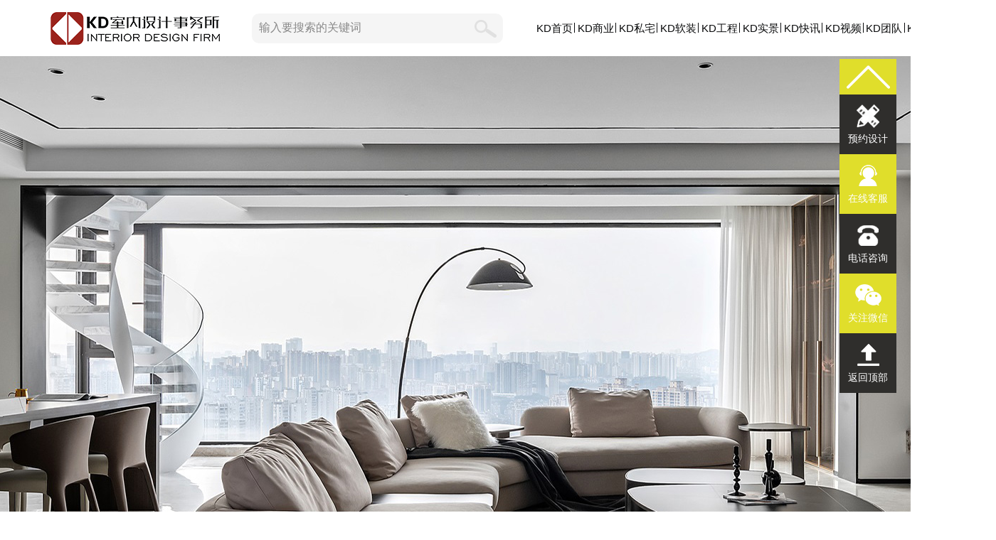

--- FILE ---
content_type: text/html; charset=UTF-8
request_url: https://www.kd007.cc/kdgc/69.html
body_size: 8252
content:
<!DOCTYPE html>
<html>
	<head>
		<meta charset="UTF-8">
		<title>龙湖开元实景工地泥作漆作工艺,KD工程,重庆别墅装修,KD室内设计事务所</title>
		<meta content="别墅装修,重庆装修公司,重庆装修设计,室内设计,酒店餐饮装修,装饰公司,家装设计,装修报价" name="keywords" />
	    <meta content="在我们日常装修过程中，泥作是极为重要环节，如果出现问题，我们的生活工作将会受到极大的影响，KD设计高端系列有着一套合格的泥作施工体系，将为客户带来更好的生活体验。而漆工是装修工作中涉及面积最广、工序最..." name="description" />
	    <meta http-equiv="X-UA-Compatible" content="IE=edge,chrome=1">
		<meta name="renderer" content="webkit">
		<meta name="viewport" content="width=device-width,initial-scale=1,maximum-scale=1,user-scalable=no">
		<link rel="icon" href="../favicon.ico">
		<meta name="baidu-site-verification" content="NH4C2l3KWt" />
		
		<link rel="stylesheet" type="text/css" href="https://www.kd007.cc/static/kdsj/www/css/comm.css"/>
		<link rel="stylesheet" type="text/css" href="https://www.kd007.cc/static/kdsj/www/css/index.css"/>
		<link rel="stylesheet" type="text/css" href="https://www.kd007.cc/static/kdsj/www/css/animate.min.css"/>
		
		<link rel="stylesheet" type="text/css" href="https://www.kd007.cc/static/kdsj/swiper/css/swiper.min.css"/>
		<script type="text/javascript" src="https://www.kd007.cc/static/kdsj/swiper/js/swiper.min.js" charset="utf-8"></script>
		<script type="text/javascript" src="https://www.kd007.cc/static/kdsj/www/js/jquery.min.js" charset="utf-8"></script>
		<script type="text/javascript" src="https://www.kd007.cc/static/kdsj/www/js/wow.min.js" charset="utf-8"></script>
		<script type="text/javascript" src="https://www.kd007.cc/static/kdsj/www/js/index.js?v=1732087613" charset="utf-8"></script>
		<!-- 系统关键js-->
		<script type="text/javascript">var assets_path = 'https://www.kd007.cc/static/assets/';var is_mobile_cms = '';</script>
		<script src="https://www.kd007.cc/api/language/zh-cn/lang.js" type="text/javascript"></script>
		<script src="https://www.kd007.cc/static/assets/global/plugins/jquery.min.js" type="text/javascript"></script>
		<script src="https://www.kd007.cc/static/assets/layer/layer.js" type="text/javascript"></script>
		<script src="https://www.kd007.cc/static/assets/js/cms.js" type="text/javascript"></script>
		<!-- 系统关键js结束 -->
		<link rel="stylesheet" type="text/css" href="https://www.kd007.cc/static/kdsj/www/css/nindex.css"/>
		<link rel="stylesheet" type="text/css" href="https://www.kd007.cc/static/kdsj/www/css/havd.css"/>
		
	</head>
	<body class="bodye" ondragstart="return false">
		<!--header-->
		<div class="box-background">
		<div class="box-header flex">
			<div class="box-header-logo"></div>
			<div class="box-header-so">
				<form class="search-form" method="get" target="_blank" action="https://www.kd007.cc/index.php">
				  <input type="hidden" name="s" value="so">
					<input type="hidden" name="c" value="search">
					<div class="box-input-group flex" id="box-input-search">
						<input type="text" placeholder="输入要搜索的关键词" name="keyword" class="fc-search-keyword">
						<button class="btn_default" type="submit"></button>
					</div>
				</form>
			</div>
			<div class="box-header-nav flex">
				<a href="https://www.kd007.cc/" class="">KD首页</a>
												<a class="" href="/kdsy.html">KD商业</a>
																<a class="" href="/kdsz.html">KD私宅</a>
																<a class="" href="/kdrz.html">KD软装</a>
																<a class="cavert" href="/kdgc.html">KD工程</a>
																<a class="" href="/kdal.html">KD实景</a>
																<a class="" href="/kdkx.html">KD快讯</a>
																<a class="" href="/kdsp.html">KD视频</a>
																<a class="" href="/kdst.html">KD团队</a>
																				<a href="/1.html">KD故事</a>
			</div>
		</div>
		</div>
		<!--header--><body class="newsbody">
<link rel="stylesheet" type="text/css" href="https://www.kd007.cc/static/kdsj/www/css/list.css"/>
<!--banner-->
<div class="full_screen">
		<a href="/swt" target="_blank" style="display: block;height: 700px;width: 100%;background: url(https://www.kd007.cc/uploadfile/202302/8a7fa9091890b28.jpg)no-repeat center top;text-indent: -9999px;">KD工程,KD室内设计事务所,精工细筑,行业标杆</a>
	</div>
<!--二级导航-->
<div class="kdnavers news-bord news-bordx">
	当前位置：<a target="_blank" href="https://www.kd007.cc/">首页</a><a target="_blank" href="https://www.kd007.cc/kdgc/kdgongcheng/1.html">&nbsp;&gt;&nbsp;KD工程</a></div>
<!--列表-->
<div class="box-list-show flex">
	<div class="kdnewshow_left">
		<h2>龙湖开元实景工地泥作漆作工艺</h2>
		<p class="kdnewshow_left-p">来源:  KD室内设计事务所&nbsp;<a class="ahover" href="https://www.kd007.cc" target="_blank" style="color: #999;">www.kd007.cc</a></p>
		<div class="kdnewshow-ceont">
		<p style="text-align: center"><img src="https://www.kd007.cc/uploadfile/ueditor/image/202005/1590300580a43eb7.jpg" title="01" alt="01"/></p><p style="text-indent: 2em;">在我们日常装修过程中，泥作是极为重要环节，如果出现问题，我们的生活工作将会受到极大的影响，KD设计高端系列有着一套合格的泥作施工体系，将为客户带来更好的生活体验。</p><p style="text-indent: 2em;">而漆工是装修工作中涉及面积最广、工序最复杂、占用时间最长的一项工作。作为房间最直观呈现给客户的装修部分，漆工工艺不仅体现着装修团队的工艺水准，而且也可以将家庭装饰的整体美感提升到新台阶。</p><p><br/></p><p style="text-align: center;"><span style="color: rgb(255, 255, 255); background-color: rgb(165, 165, 165);"><em>&nbsp; &nbsp;PREFACE&nbsp; &nbsp;</em></span></p><p style="text-align: center;"><span style="color: rgb(255, 255, 255); background-color: rgb(151, 72, 6);"><em>&nbsp; &nbsp;KD有话说&nbsp; &nbsp;</em></span></p><p><br/></p><p style="text-indent: 2em;">正所谓“家装要舒心，成败在施工”。施工的好坏决定了筑家的质量，也直接影响了业主的居住体验。如果不去重视每一个施工细节，后期若出现隐患问题将是无可挽回，而我们要做的是在问题出现前先杜绝它发生！在工地规范上，KD室内设计事务所秉承施工高标准，方能做到规范施工，充分保障业主权益。</p><p><br/></p><p style="text-align: center;"><span style="color: rgb(255, 255, 255); background-color: rgb(151, 72, 6);"><em>&nbsp; &nbsp;-工地信息-&nbsp; &nbsp;</em></span></p><p style="text-align: center;"><span style="color: rgb(255, 255, 255); background-color: rgb(165, 165, 165);"><em>&nbsp; &nbsp;Site information&nbsp; &nbsp;</em></span></p><p><br/></p><p style="text-align: center;">工地名称：龙湖开元</p><p style="text-align: center;">楼盘地址：重庆沙坪坝</p><p style="text-align: center;">项目面积：152㎡</p><p style="text-align: center;">施工机构：KD室内设计事务所/恺邸装饰</p><p style="text-align: center;">施工阶段：漆作、泥作工艺</p><p><br/></p><p style="text-align: center;"><span style="color: rgb(127, 127, 127);"><em>以下图片均来自KD工程部</em></span></p><p style="text-align: center;"><span style="color: rgb(127, 127, 127);"><em>盗图必究</em></span></p><p><br/></p><p style="text-align: center;"><span style="color: rgb(255, 255, 255); background-color: rgb(151, 72, 6);"><em>&nbsp; &nbsp;-工地展示-&nbsp; &nbsp;</em></span></p><p style="text-align: center;"><span style="color: rgb(255, 255, 255); background-color: rgb(165, 165, 165);"><em>&nbsp; &nbsp;Site exhibition&nbsp; &nbsp;</em></span></p><p><br/></p><p style="text-align: center"><img src="https://www.kd007.cc/uploadfile/ueditor/image/202005/15903006433f35fa.jpg" title="02"/></p><p style="text-align: center"><img src="https://www.kd007.cc/uploadfile/ueditor/image/202005/15903006430f21c2.jpg" title="04"/></p><p style="text-align: center"><img src="https://www.kd007.cc/uploadfile/ueditor/image/202005/1590300643c6b12e.jpg" title="03"/></p><p style="text-align: center"><img src="https://www.kd007.cc/uploadfile/ueditor/image/202005/1590300643cdedbb.jpg" title="05"/></p><p style="text-indent: 2em;">本期展示的是一套152平米的阔景洋房实景木作。</p><p style="text-align: center"><img src="https://www.kd007.cc/uploadfile/ueditor/image/202005/1590300683f1c146.jpg" title="06"/></p><p style="text-align: center"><img src="https://www.kd007.cc/uploadfile/ueditor/image/202005/159030068386d863.jpg" title="07"/></p><p style="text-align: center"><img src="https://www.kd007.cc/uploadfile/ueditor/image/202005/15903006833c5514.jpg" title="08"/></p><p style="text-indent: 2em;">对公共区域已经贴好的瓷砖进行保护，避免施工过程中造成刮花或空鼓等不必要的麻烦。</p><p style="text-align: center"><img src="https://www.kd007.cc/uploadfile/ueditor/image/202005/1590300708c7766d.jpg" title="09"/></p><p style="text-align: center"><img src="https://www.kd007.cc/uploadfile/ueditor/image/202005/1590300708455ed2.jpg" title="10"/></p><p style="text-align: center"><img src="https://www.kd007.cc/uploadfile/ueditor/image/202005/1590300708a30f11.jpg" title="11"/></p><p style="text-align: center"><img src="https://www.kd007.cc/uploadfile/ueditor/image/202005/1590300708fecdf7.jpg" title="12"/></p><p style="text-indent: 2em;">贴砖是家装中不可缺少的一道施工，贴墙砖是可以保护家里的墙面避免遭到溅水的作用，无论是地砖还是墙砖，都需要达到水平度和纵向、横向直线度。</p><p style="text-align: center"><img src="https://www.kd007.cc/uploadfile/ueditor/image/202005/1590300726763c5a.jpg" title="13"/></p><p style="text-align: center"><img src="https://www.kd007.cc/uploadfile/ueditor/image/202005/1590300726f85452.jpg" title="15"/></p><p style="text-align: center"><img src="https://www.kd007.cc/uploadfile/ueditor/image/202005/1590300726d858f7.jpg" title="14"/></p><p style="text-align: center"><img src="https://www.kd007.cc/uploadfile/ueditor/image/202005/15903007270a24ee.jpg" title="16"/></p><p style="text-indent: 2em;">隐蔽线管标识，防止在安装电器或者挂件等时候，会破坏隐藏在墙体里的线路。</p><p style="text-align: center"><img src="https://www.kd007.cc/uploadfile/ueditor/image/202005/1590300747fcb5a1.jpg" title="17"/></p><p style="text-align: center"><img src="https://www.kd007.cc/uploadfile/ueditor/image/202005/159030074753620b.jpg" title="18"/></p><p style="text-align: center"><img src="https://www.kd007.cc/uploadfile/ueditor/image/202005/159030074767b0aa.jpg" title="19"/></p><p style="text-align: center"><img src="https://www.kd007.cc/uploadfile/ueditor/image/202005/15903007472e5d2f.jpg" title="20"/></p><p style="text-align: center"><img src="https://www.kd007.cc/uploadfile/ueditor/image/202005/15903007470f5b10.jpg" title="21"/></p><p style="text-indent: 2em;">石膏板接缝处理，阴阳角用专门阴阳角条，墙面满挂网格布，防止墙面的黏合不牢固，有可能在日后开裂。</p><p style="text-align: center"><img src="https://www.kd007.cc/uploadfile/ueditor/image/202005/1590300767535a0a.jpg" title="23"/></p><p style="text-align: center"><img src="https://www.kd007.cc/uploadfile/ueditor/image/202005/1590300767fa2443.jpg" title="22"/></p><p style="text-indent: 2em;">漆工正在做阴阳角线，并且对墙面刮腻子。</p><p style="text-align: center"><img src="https://www.kd007.cc/uploadfile/ueditor/image/202005/1590300786fba89f.jpg" title="25"/></p><p style="text-align: center"><img src="https://www.kd007.cc/uploadfile/ueditor/image/202005/15903007868095af.jpg" title="24"/></p><p style="text-align: center"><img src="https://www.kd007.cc/uploadfile/ueditor/image/202005/15903007862d9b8a.jpg" title="26"/></p><p style="text-indent: 2em;">批刮好腻子基层的墙面和顶面展示。</p><p style="text-align: center"><img src="https://www.kd007.cc/uploadfile/ueditor/image/202005/1590300805c67127.jpg" title="28"/></p><p style="text-align: center"><img src="https://www.kd007.cc/uploadfile/ueditor/image/202005/1590300805adf731.jpg" title="29"/></p><p style="text-align: center"><img src="https://www.kd007.cc/uploadfile/ueditor/image/202005/1590300805e4a956.jpg" title="27"/></p><p style="text-align: center"><img src="https://www.kd007.cc/uploadfile/ueditor/image/202005/159030080550bac0.jpg" title="30"/></p><p style="text-indent: 2em;">涂好腻子基层后，再给粗糙暗淡的墙面穿上洁白靓丽的外衣，涂刷乳胶漆。KD设计高端系列不仅为业主带来了美好生活，更是用精湛的工艺赢得众多客户的赞许。</p><p><br/></p><p style="text-align: center;"><span style="color: rgb(255, 255, 255); background-color: rgb(151, 72, 6);"><em>&nbsp; &nbsp;-施工要点-&nbsp; &nbsp;</em></span></p><p style="text-align: center;"><span style="color: rgb(255, 255, 255); background-color: rgb(165, 165, 165);"><em>&nbsp; &nbsp;Main points&nbsp; &nbsp;</em></span></p><p><br/></p><p style="text-indent: 2em;"><span style="color: rgb(151, 72, 6);"><strong>#泥作</strong></span></p><p style="text-indent: 2em;">1.泥工铺贴主要工具：泥工专用墙地红外线，拌灰器，电动振动器，找平器或找平卡，切割机，灰刀，专用齿刀；</p><p style="text-indent: 2em;">2.铺贴前对卫生间冷热出水龙头进行固定，先用红外线校平后固定，保证铺贴后墙砖表面与水龙头口平齐，误差不大于2毫米。铺贴前，对线槽敷槽后，施工墙面防水，按公司要求施工2遍，防水施工好，验收后进行墙砖地砖铺贴；</p><p style="text-indent: 2em;">3.根据现在客户购买墙砖要求，对墙砖进行背胶处理，建议购买品牌背胶。对墙面和砖背面涂刷专用胶；</p><p style="text-indent: 2em;">4.卫生间或厨房冷热水龙头使用专门开孔器开孔。保证后期洁具龙头安装美观；</p><p style="text-indent: 2em;">5.厨房或卫生间门口处，用回形防水槽处理。对墙面阴角和下水管边用水泥砂浆半圆弧度进行处理后施工防水，防止后期渗漏；</p><p style="text-indent: 2em;">6.厨房和卫生间地砖铺贴前，用地面防水闭水实验验收，闭水时间不低于48小时；</p><p style="text-indent: 2em;">7.铺贴完成后，对隐蔽水电线路进行标识，用公司专用胶带粘贴于砖表面，对地面排水口用下水保护盖进行保护，地面砖用专用地膜保护；</p><p style="text-indent: 2em;">8.墙地砖铺贴完毕后，从表面平整、阳角方正、接缝高低、接缝平直、留缝宽度、砖缝填充、铺砖空鼓、卫生间地漏下水、非整砖数量、非整砖宽度、砖效果等方面进行验收。</p><p style="text-indent: 2em;"><span style="color: rgb(151, 72, 6);"><strong>#漆作</strong></span></p><p style="text-indent: 2em;">1.漆工进场前，检查原始墙面，是否有开裂和墙面空鼓，进场检查合格后，涂刷墙面界面剂；</p><p style="text-indent: 2em;">2.石膏板的自攻钉，涂刷防锈漆；</p><p style="text-indent: 2em;">3.石膏板之间的V行槽，用嵌缝专用腻子找平，找平后粘贴网格布；</p><p style="text-indent: 2em;">4.缝隙防开裂处理，线槽和石膏板之间的缝隙用网格布粘贴，并且批刮找平腻子；</p><p style="text-indent: 2em;">5.墙面基层进行找平处理，批刮腻子粉2-3遍，阴阳角使用专门阴阳角护角条，并且使用红外线找直；</p><p style="text-indent: 2em;">6.墙面满挂网格布工艺，防止墙面出现开裂；</p><p style="text-indent: 2em;">7.墙面基层打磨使用机器打磨，打磨后对于线盒里面用空压机吹气进行清理，保证上乳胶漆时候基层干净；</p><p style="text-indent: 2em;">8.乳胶漆施工时候，应该遵循乳胶漆品牌要求，一底二面，对于深色乳胶漆施工，注意色差问题；</p><p style="text-indent: 2em;">9.乳胶漆涂刷效果，无明显色差，泛碱，刷纹，无显著砂眼，流坠，透底。</p><p><br/></p><p style="text-align: center;"><span style="color: rgb(127, 127, 127);">· END ·</span></p>		</div>
		<div class="kdnewshow-netx">
			<a target="_blank" href="https://www.kd007.cc/kdgc/68.html">上一篇：国宾壹号院实景工地泥木工艺</a>
			<a target="_blank" href="https://www.kd007.cc/kdgc/70.html">下一篇：阳光阿尔勒实景工地泥木工艺</a>
		</div>
		
	</div>
	<div class="box-kdhirt">
		<div class="kdhirt">
			<h1>更多相关推荐</h1>
			<div class="kdhistshow">
								<div class="kdhosts_box">
					<a target="_blank" class="kdhosts_box-tel scale" href="https://www.kd007.cc/kdgc/262.html"><img src="https://www.kd007.cc/uploadfile/202508/63183d6b4e300e9.jpg" width="100%"/></a>
					<div class="kdhosts_tlte">
						<h2><a class="ahover" target="_blank" href="https://www.kd007.cc/kdgc/262.html">龙湖椿山【第陆套】422㎡木工工艺</a></h2>
						<p>木作工程&nbsp;|&nbsp;422m<sup>2</sup><a target="_blank" href="https://www.kd007.cc/kdgc/262.html">查看详情</a></p>
						
					</div>
				</div>
								<div class="kdhosts_box">
					<a target="_blank" class="kdhosts_box-tel scale" href="https://www.kd007.cc/kdgc/261.html"><img src="https://www.kd007.cc/uploadfile/202508/99bb9b4c1968427.jpg" width="100%"/></a>
					<div class="kdhosts_tlte">
						<h2><a class="ahover" target="_blank" href="https://www.kd007.cc/kdgc/261.html">龙湖椿山【第陆套】380㎡水电验收</a></h2>
						<p>水电工程&nbsp;|&nbsp;380m<sup>2</sup><a target="_blank" href="https://www.kd007.cc/kdgc/261.html">查看详情</a></p>
						
					</div>
				</div>
								<div class="kdhosts_box">
					<a target="_blank" class="kdhosts_box-tel scale" href="https://www.kd007.cc/kdgc/260.html"><img src="https://www.kd007.cc/uploadfile/202507/9f58a0808082.jpg" width="100%"/></a>
					<div class="kdhosts_tlte">
						<h2><a class="ahover" target="_blank" href="https://www.kd007.cc/kdgc/260.html">锦颐小区208㎡【第壹套】实景水电工</a></h2>
						<p>水电工程&nbsp;|&nbsp;208m<sup>2</sup><a target="_blank" href="https://www.kd007.cc/kdgc/260.html">查看详情</a></p>
						
					</div>
				</div>
							</div>	
		</div>
	</div>
</div>
<div class="kd_rongyu fooder">
	<p>KD荣誉</p>
	<div class="swiper-rongyu">
		<div class="swiper-wrapper">
						<div class="swiper-slide"><img src="https://www.kd007.cc/uploadfile/202006/3a884e026d643c1.jpg" alt="IDS优胜奖" title="IDS优胜奖" class="swiper-lazy" /></div>
						<div class="swiper-slide"><img src="https://www.kd007.cc/uploadfile/202006/fd5d13666e5498a.jpg" alt="IDS优胜奖" title="IDS优胜奖" class="swiper-lazy" /></div>
						<div class="swiper-slide"><img src="https://www.kd007.cc/uploadfile/202006/b4ddce8f1cececf.jpg" alt="IDS最具空间表现奖" title="IDS最具空间表现奖" class="swiper-lazy" /></div>
						<div class="swiper-slide"><img src="https://www.kd007.cc/uploadfile/202006/689873c82379540.jpg" alt="银蝴蝶奖" title="银蝴蝶奖" class="swiper-lazy" /></div>
						<div class="swiper-slide"><img src="https://www.kd007.cc/uploadfile/202006/adcfbe8f7e7c5.jpg" alt="金堂奖" title="金堂奖" class="swiper-lazy" /></div>
						<div class="swiper-slide"><img src="https://www.kd007.cc/uploadfile/202006/7ef4accc594c6.jpg" alt="金瓦奖" title="金瓦奖" class="swiper-lazy" /></div>
						<div class="swiper-slide"><img src="https://www.kd007.cc/uploadfile/202006/3d85d9da7c056ab.jpg" alt="新势力榜" title="新势力榜" class="swiper-lazy" /></div>
						<div class="swiper-slide"><img src="https://www.kd007.cc/uploadfile/202006/32aaba02943dafa.jpg" alt="新商业空间大奖" title="新商业空间大奖" class="swiper-lazy" /></div>
						<div class="swiper-slide"><img src="https://www.kd007.cc/uploadfile/202006/9d49da03ed64e48.jpg" alt="中国住宅优胜奖" title="中国住宅优胜奖" class="swiper-lazy" /></div>
						<div class="swiper-slide"><img src="https://www.kd007.cc/uploadfile/202006/34b3f0ff673a0ac.jpg" alt="室内设计联合会理事" title="室内设计联合会理事" class="swiper-lazy" /></div>
						<div class="swiper-slide"><img src="https://www.kd007.cc/uploadfile/202101/a779d6c2036857b.jpg" alt="IDS优胜奖" title="IDS优胜奖" class="swiper-lazy" /></div>
						<div class="swiper-slide"><img src="https://www.kd007.cc/uploadfile/202101/c89ca6f497ec6b0.jpg" alt="IDS优胜奖" title="IDS优胜奖" class="swiper-lazy" /></div>
						<div class="swiper-slide"><img src="https://www.kd007.cc/uploadfile/202102/a9a09cce15ca9f5.jpg" alt="银杏金鸟奖" title="银杏金鸟奖" class="swiper-lazy" /></div>
						<div class="swiper-slide"><img src="https://www.kd007.cc/uploadfile/202103/a184ca41baf85f1.jpg" alt="设计师等级认证书" title="设计师等级认证书" class="swiper-lazy" /></div>
						<div class="swiper-slide"><img src="https://www.kd007.cc/uploadfile/202105/5777344e71b3e92.jpg" alt="金蝴蝶奖" title="金蝴蝶奖" class="swiper-lazy" /></div>
						<div class="swiper-slide"><img src="https://www.kd007.cc/uploadfile/202107/d75a62cf267d618.jpg" alt="祝融奖佳作奖" title="祝融奖佳作奖" class="swiper-lazy" /></div>
						<div class="swiper-slide"><img src="https://www.kd007.cc/uploadfile/202107/a3832bbe773b8ac.jpg" alt="祝融奖酒店空间二等奖" title="祝融奖酒店空间二等奖" class="swiper-lazy" /></div>
						<div class="swiper-slide"><img src="https://www.kd007.cc/uploadfile/202109/4868db60dd97d94.jpg" alt="祝融奖2021佳作奖" title="祝融奖2021佳作奖" class="swiper-lazy" /></div>
						<div class="swiper-slide"><img src="https://www.kd007.cc/uploadfile/202204/dc7ddc729b2c36f.jpg" alt="购物狂十佳装饰品牌" title="购物狂十佳装饰品牌" class="swiper-lazy" /></div>
						<div class="swiper-slide"><img src="https://www.kd007.cc/uploadfile/202210/c2f07e2e41261ae.jpg" alt="十佳品牌人物2022" title="十佳品牌人物2022" class="swiper-lazy" /></div>
					</div>
	</div>
	<div class="swiper-button-prev"></div>
	<div class="swiper-button-next"></div>
</div>
<script type="text/javascript" src="https://www.kd007.cc/static/kdsj/www/js/show.js?v=1732087613" charset="utf-8"></script>
<script>  
  $(document).ready(function () {
	  var mySwiper = new Swiper('.swiper-rongyu',{
        	loop: true,
        	autoplay:true,
        	slidesPerView: 6,
        	spaceBetween: 20,
        	watchSlidesVisibility: true,
        	navigation: {
        		nextEl: '.swiper-button-next',
        		prevEl: '.swiper-button-prev',
        	},
        
        })
	  mySwiper.el.onmouseout = function(){
	     mySwiper.autoplay.start();
	   }
  })			 
</script>
		<div class="fooder  box-fooder">
		    <p style="padding-bottom: 0.5%;">服务热线：（023）86905033&nbsp;&nbsp;|&nbsp;&nbsp;微信咨询：17726639972&nbsp;&nbsp;|&nbsp;&nbsp;<a href="https://www.kd007.cc">公司官网：www.kd007.cc</a>&nbsp;&nbsp;|&nbsp;&nbsp;公司地址：重庆市江北区北滨二路阳光城天澜道11号3栋27楼</p>
			<p>COPYRIGHT © 2020 ALL RIGHTS RESERVED   <a href="http://beian.miit.gov.cn" target="_blank">渝ICP备17002114号</a>   <a href="http://www.beian.gov.cn/portal/registerSystemInfo?recordcode=50010302002846" target="_blank"><img src="https://www.kd007.cc/static/kdsj/www/images/ba.png" />渝公网安备 50010302002846号</a>   重庆恺邸装饰设计有限公司</p>
		</div>
		
		<div class="footer-fixed">
			<div class="footer-xure-show">
				<div class="footer-xure"></div>
				<div class="footer-xures"></div>
			</div>
			<div class="footer-shoue">
				<div class="">
					<a class="fomerbott show"><i></i><h5>预约设计</h5></a>
					<a class="fomerbott hide"><i></i><h5>预约设计</h5></a>
				</div>
				<div class="">
					<a class=" show" target="blank" href="/swt"><i></i><h5>在线客服</h5></a>
					<a class=" hide" target="blank" href="/swt"><i></i><h5>在线客服</h5></a>
				</div>
				<div class="">
					<a class="haverpoto show"><i></i><h5>电话咨询</h5></a>
					<a class="haverpoto hide"><i></i><h5>电话咨询</h5></a>
				</div>
				<div class="">
					<a class="havercode show"><i></i><h5>关注微信</h5></a>
					<a class="havercode hide"><i></i><h5>关注微信</h5></a>
				</div>
				<!--<div class="">-->
				<!--	<a class=" show" target="blank" href="http://wpa.qq.com/msgrd?v=3&uin=1336693109&site=qq&menu=yes"><i></i><h5>QQ交谈</h5></a>-->
				<!--	<a class=" hide" target="blank" href="http://wpa.qq.com/msgrd?v=3&uin=1336693109&site=qq&menu=yes"><i></i><h5>QQ交谈</h5></a>-->
				<!--</div>-->
				<div class="">
					<a class=" show" id="fixedNavGoTop"><i></i><h5>返回顶部</h5></a>
					<a class=" hide" id="fixedNavGoTops"><i></i><h5>返回顶部</h5></a>
				</div>		
			</div>			
		</div>
		<div class="footer-fdert">
			<div><i></i><h6>微信公众平台</h6></div>
			<div class="fomerbott-fdert"></div>
		</div>
		<div class="footer-photo">
			<div><i></i><h6>023-86905033</h6></div>
			<div><i></i><h6>13635474117</h6></div>
			<div><i></i><h6>15823569131</h6></div>
			<div><i></i><h6>17726639972</h6></div>
			<div class="fomerbott-photo"></div>
		</div>
		<div class="footer-fomer">
			<div class="footer-fomer-input">
				<h2>预约设计</h2>
				<form class="footer_fomer-butt footer_fomer-butts" action="/" method="post">
					<input type="text" name="data[title]" class="dr_title3" value="" placeholder="您的称呼" autocomplete="off" required="required"/>
					<input type="tel" lay-verify="required|phone" autocomplete="off" name="data[dianhua]" class="dr_dianhua3" value="" placeholder="您的电话" required="required" maxlength="11"/>
					<select class="form-control" name="data[leixing]" id="dr_fwlx3">
						<option value ="">房屋类型</option>
						<option value="一居室" >一居室</option>
						<option value="二居室" >二居室</option>
						<option value="三居室" >三居室</option>
						<option value="四居室" >四居室</option>
						<option value="大平层" >大平层</option>
						<option value="跃层" >跃层</option>
						<option value="复式" >复式</option>
						<option value="别墅" >别墅</option>
						<option value="酒店" >酒店</option>
						<option value="餐饮" >餐饮</option>
						<option value="会所" >会所</option>
						<option value="娱乐" >娱乐</option>
						<option value="办公" >办公</option>
						<option value="商场" >商场</option>
						<option value="其他" >其他</option>
					</select>
					<input type="text" name="data[loupandizhi]" id="dr_loupandizhi3" autocomplete="off" value="" placeholder="地址" required="required"/>
					<input type="text" name="data[fangwumianji]" id="dr_fangwumianji3" autocomplete="off" value="" placeholder="面积" required="required"/>
				</form>				
				<div class="footer-fomer-button">预约设计</div>
				<p><span>*</span>我们严格遵守《互联网安全法》，保护你的个人隐私安全</p>
			</div>
			<div class="footer-fomer-none"></div>
		</div>
		<script type="text/javascript" src="https://www.kd007.cc/static/kdsj/www/js/jquery.lazyload.js" charset="utf-8"></script>
		<script type="text/javascript">
            document.addEventListener("DOMContentLoaded", function() {
                var images = document.querySelectorAll('img');
                images.forEach(function(img) {
                    if (!img.hasAttribute('loading')) { // 避免重复设置
                        img.setAttribute('loading', 'lazy');
                    }
                });
            });
            $(document).ready(function() {
			    $('p>img:not([class]), img[class=""]').each(function() {
			        var originalSrc = $(this).attr('src');
			        $(this).attr({
			            'src': 'https://www.kd007.cc/static/kdsj/www/img/logo.jpg',
			            'data-original': originalSrc,
						'loading': 'lazy'
			        }).addClass('lazy');
			    });
			});
			$(function() {
				$("img.lazy").lazyload({
					effect: "fadeIn",
					threshold: 10,
				});
    		});
		</script>
		<script type="application/javascript">
		    $(function(){
		        var MobileUA = (function() {
		            var ua = navigator.userAgent.toLowerCase();
		            var mua = {
		                IOS: /ipod|iphone|ipad/.test(ua), //iOS
		                IPHONE: /iphone/.test(ua), //iPhone
		                IPAD: /ipad/.test(ua), //iPad
		                ANDROID: /android/.test(ua), //Android Device
		                WINDOWS: /windows/.test(ua), //Windows Device
		                TOUCH_DEVICE: ('ontouchstart' in window) || /touch/.test(ua), //Touch Device
		                MOBILE: /mobile/.test(ua), //Mobile Device (iPad)
		                ANDROID_TABLET: false, //Android Tablet
		                WINDOWS_TABLET: false, //Windows Tablet
		                TABLET: false, //Tablet (iPad, Android, Windows)
		                SMART_PHONE: false //Smart Phone (iPhone, Android)
		            };
		            mua.ANDROID_TABLET = mua.ANDROID && !mua.MOBILE;
		            mua.WINDOWS_TABLET = mua.WINDOWS && /tablet/.test(ua);
		            mua.TABLET = mua.IPAD || mua.ANDROID_TABLET || mua.WINDOWS_TABLET;
		            mua.SMART_PHONE = mua.MOBILE && !mua.TABLET;
		            if(ua.match(/MicroMessenger/i)=="micromessenger") {
				return true;
			    }
		            return mua;
		        }());
		        //SmartPhone
		        if (MobileUA.SMART_PHONE) {
		            // 移动端链接地址
		            document.location.href = 'https://www.kd007.cc/kdgc/69.html';
		        }
		    });		    
		</script>
	</body>
</html>


--- FILE ---
content_type: text/css
request_url: https://www.kd007.cc/static/kdsj/www/css/comm.css
body_size: 1398
content:
@charset "utf-8";
*{word-wrap:break-word;outline:none}
body{margin:0;padding:0;font-size:14px;line-height:24px;background:#fff;-webkit-text-size-adjust:none;color:#fff;font-family:"Microsoft YaHei","微软雅黑","宋体","simsun","Arial","Arial Narrow"}
section,ul,ol,li,dl,dt,dd,p,form,input,button,select,h1,h2,h3,h4,h5,h6{margin:0;padding:0}
input,select,textarea,button{font-size:14px;line-height:24px;font-family:inherit;box-sizing:content-box}
select{box-sizing:content-box;background-position:right center;background-repeat:no-repeat}
select::-ms-expand{display:none}
.old-ie select{padding-right:0!important;background-image:none!important}
img{border:0;vertical-align:middle;}
ul,ol,li{list-style-type:none}
.placeholder{color:#888}
::-moz-placeholder{color:#888}
:-ms-input-placeholder{color:#888}
::-webkit-input-placeholder{color:#888}
a{color:#fff;text-decoration:none;transition:color 0.3s linear 0s,background-color 0.3s linear 0s;text-decoration:none;border:none;}
a:hover{text-decoration:none}
.imga{display:block;position:relative}
.imga img{display:block;width:100%}
.imgh,.imgh0{overflow:hidden;position:relative;display:block;width:100%;height:0;padding-top:75%}
.trbl{position:absolute;top:0;right:0;bottom:0;left:0}
.left{float: left;}
.right{float: right;}
.flex{display: flex;flex-direction:row;flex-wrap: nowrap; justify-content: space-between;}
.flexw{display: flex;flex-direction:row;flex-wrap: wrap; justify-content: space-between;}
.wap{max-width: 1200px;margin: 0 auto;overflow: hidden;}
.none{display: none;}
.clearfix::after,.clearfix::before{clear:both;display:block;visibility:hidden;height:0;content:"";line-height:0;}
.trans{-moz-transition: all .5s ease; -webkit-transition: all .5s ease; -ms-transition: all .5s ease; -o-transition: all .5s ease; transition: all .5s ease; transition: all 0.5s;}
.trans:hover{transform: scale(1.1);}
.dispa a{display: block;}
.full_screen{width: 100%;height: auto;overflow: hidden;}
.full_screena{width: 100%;height: auto;overflow: hidden;background: url(../images/kdfw.jpg)no-repeat center top;height: 367px;}
.full_screena p{text-indent: -9999px;}
/*头部*/
.tsope{padding: 20px 0;max-height: 60px;}
.tsope_logo{max-width: 316px;}
.tsope_photo{max-width: 276px;}
.tsope_search{width: 450px;}
.search_moduel{width: 16%;height: 40px;border: 1px solid #9b231c;margin-top: 10px;position: relative;float: left;border-right: 0;text-align: center;color: #333;}

.input-group-btn{position: relative;}
.search_moduel button{height: 40px;text-align: center;color: #333;display: block;    width: 100%;border: 0;background: none;}
.dropdown-menu{display: block;left: 0;min-width: 60px;position: absolute;z-index: 1000;float: left;list-style: none;text-shadow: none;padding: 0;background-color: #fff;margin: 10px 0 0; border: 1px solid #eee;}

.input-group{width: 80%;border: 1px solid #9b231c;max-height: 40px;overflow: hidden;margin-top: 10px;float: left;}
.fc-search-keyword{width: 100%;border: 0;background: none;outline: none;max-height: 40px;line-height: 40px;font-size: 16px;color: #333;text-indent: 10px;}
.btn_default{border: 0;cursor: pointer;}
.btn_default{width: 80px;height: 40px;background: url(../img/so.png) no-repeat center left;border: 0;}
/*导航*/
.header{width: 100%;background: #333333;}
.header a{font-size: 20px;padding: 18px 2.2%;}
.header a:hover,.header .cavert{background: #9b231c;color: #fff;}
.header i{background: url(../img/sher.jpg) no-repeat center;display: block;padding: 18px 0.5%;}
/*底部*/
.kdfooter{width: 100%;background: url(../images/kdfor.jpg) no-repeat center top;padding: 45px 0 25px;}
.kdfooter_logo{width: 385px;height: 80px;display: block;vertical-align: middle;text-align:center;margin-top: 40px;}
.kdfooter_foux{height: 170px;width: 445px;}
.kdfooter_foux span{display: block;font-size: 16px;margin-bottom: 5px;}
.kdfooter_cod{width: 300px;height: 170px;}
.kdfooters{background: #fff;width: 100%;padding: 10px 0;}
.kdfooters .kdfooters_a{font-size: 12px;text-align: center;display: block;color: #000;}
.kdfooters h2{font-size: 16px;text-align: center;font-weight: normal;}
/*分页*/
.search-pagination{width: 96%;margin: 0 auto;overflow: hidden;position: relative;padding: 2%;}
.pagination{margin: 0 auto;transform: translateX(-50%);position: absolute;top: 0;left: 50%;}
.pagination li{float: left;margin-left: 10px;border: 1px solid #333;}
.pagination li a{font-size: 14px;color: #333;padding: 1px 15px;display: block;}
.pagination .active a,.pagination li a:hover{color: #fff;background: #ff0000;border: #ff0000;}



--- FILE ---
content_type: text/css
request_url: https://www.kd007.cc/static/kdsj/www/css/index.css
body_size: 3090
content:
@charset "utf-8";
/*banner*/
.swiper-container{max-height: 700px;max-width: 1920px;position: relative;overflow: hidden;}
.swiper-pagination .swiper-pagination-bullet{background: #fff;width: 15px;height: 15px;border-radius: 50%;overflow: hidden;}

/*表单*/
.banner_fomer{z-index: 999;position: absolute;background: rgba(50,50,50,0.7);left: 20%;top: 50%;transform: translate(-20%,-50%);padding: 20px;}
.banner_fomer-tet{width: 275px;margin: 5px auto;}
.banner_fomer-tet h3{font-size: 24px;width: 125px;text-align: center;height: 30px;cursor: pointer;color: #fff;font-weight: normal;padding-bottom: 5px;}
.banner_fomer-tet .activef{border-bottom: 4px solid #ffd401;color: #fff;font-weight: bolder;}
.banner_fomer p{width: 275px;text-align: center;margin: 10px auto 0;font-size: 18px;color: #fff;}
.banner_fomer-butt{width: 275px;margin: 15px auto 0;}
.banner_fomer-butt input{width: 100%;font-size: 16px;color: #333;height: 45px;line-height: 45px;margin-bottom: 15px;text-indent: 10px;border: 0;outline-style: none;}

.banner_fomer-butt input:last-child{font-size: 20px;border-radius: 15px;background: #ffd401;color: #333333;cursor: pointer;}
.banner_fomer-butt select{width: 100%;font-size: 16px;color: #333;height: 45px;line-height: 45px;margin-bottom: 15px;text-indent: 10px;border: 0;}
.banner_fomer h6{font-size: 12px;color: #999999;text-align: center;width: 100%;}
.fomer_heid form{display: none;}
.fomer_heid .activetfs{display: block;}
/*荣誉展示*/
.kdryzs{padding: 80px 0 60px;width: 96%;overflow: hidden;margin: 0 auto;}
.kdryzs .kdryzs_cont img{margin-bottom: 20px;max-width: 223px;max-height: 99px;}
.kdryzs_cont img:last-child{margin-right: 7%;}
.kdryzs_cont img:first-child{margin-left: 7%;}
/*标题*/
.kdalzs-bor{max-width: 1200px;margin: 0 auto;overflow: hidden;}
.kdryzs_title{vertical-align: middle;text-align:center;margin: 0 auto 60px;}
/*案例*/
.kdalzs{width: 100%;background: url(../images/kdalbagr.jpg) no-repeat center top;padding: 70px 0 0;overflow: hidden;}
.kdalzs-cont{width: 97%;margin: 0 auto;}
.kdalzs-cont_als{width: 32.5%;position: relative;max-height: 920px;overflow: hidden;}
.kdalzs-cont_ald{width: 66.3%;display: flex;flex-wrap: wrap;justify-content: space-between;max-height: 920px;}
.kdalzs-cont_ald .dalzs-cont_alr{width: 49.05%;overflow: hidden;max-height: 450px;position: relative;}
.kdalzs-cont_ald .dalzs-cont_alr:nth-child(3),.kdalzs-cont_ald .dalzs-cont_alr:nth-child(4){margin-top: 20px;}
.kdalzs .kdryzs_moer{color: #444444;border: 1px solid #444444;}
/*商业*/
.kdsyzs{width: 100%;background: url(../images/syzs.jpg) no-repeat center top;padding: 70px 0 0;overflow: hidden;}
.swiper-container_sy{width: 100%;overflow: hidden;position: relative;}
.swiper-slide-post{position: relative;overflow: hidden;float: left;width: 385px;}
.swiper-slide_img{display: block;width: 1200px;overflow: hidden;}
.swiper-button-prev_sy{width: 50px;height: 80px;background: url(../img/rocd.png) no-repeat center;position: absolute;top: 8%;right: 31%;cursor: pointer;z-index: 9;}
.swiper-container_sy .swiper-slide{opacity: 0.4;}
.swiper-container_sy .swiper-slide-active{opacity: 1;}
.swiper-button-next_sy{width: 50px;height: 80px;background: url(../img/rocd.png) no-repeat center;position: absolute;top: 8%;right: 26%;transform: rotate(180deg);cursor: pointer;z-index: 9;}
.containe_sy_mose{position: absolute;bottom: 27%;right: 2%;background: rgba(255,255,255,0.7);width: 500px;max-height: 260px;overflow: hidden;}
.containe_sy_mose h2{font-size: 30px;color: #333;margin: 30px auto 20px;font-weight: normal;width: 90%;}
.containe_sy_mose p{width: 90%;margin: 10px auto 20px;font-size: 20px;color: #333;line-height: 36px;}
.containe_sy_mose_a{font-size: 20px;float: right;color: #cc7504;}
/*工艺*/
.kdgyzs{width: 100%;overflow: hidden;padding: 70px 0 0;background: url(../images/kdgc.jpg) no-repeat center top;overflow: hidden;}
.kdgyzs_img{width: 90%;overflow: hidden;margin: 0 auto;}
.kdgyzs_title{width: 32%;overflow: hidden;display: block;position: relative;margin-bottom: 2%;}
.kdgyzs_title-txt{position: absolute;bottom: 0;left: 0;padding: 2% 0;background: rgba(0,0,0,0.7);width: 100%;}
.kdgyzs_title-txt h2{font-size: 20px;text-align: center;padding: 5px;font-weight: normal;}
.kdgyzs_title-txt p{color: #cc7504;font-size: 16px;text-align: center;}
.kdgyzs .kdryzs_moer{color: #444444;border: 1px solid #444444;margin: 20px auto 35px;}
.kdgyzs_sdr{max-width: 630px;height: 325px;background: #fff;margin-bottom: 20px;}
.kdgyzs_sdr-mg{display: block;max-width: 350px;max-height: 265px;overflow: hidden;padding: 30px;}
.kdgyzs_sdr-cet{padding: 30px 25px 0 0;max-width: 210px;width: 290px;overflow: hidden;}
.kdgyzs_sdr-cet h2{font-size: 20px;color: #131313;width: 80px;padding-bottom: 5px;border-bottom: 2px solid #131313;}
.kdgyzs_sdr-cet span{display: block;font-size: 16px;color: #131313;padding-bottom: 10px;height: 24px;line-height: 24px;overflow: hidden;width: 100%;white-space:nowrap}
.kdgyzs_sdr-cet span:nth-child(2){padding-top: 15px;}
.kdgyzs_sdr-cet span:nth-child(6){padding-bottom: 15px;}
.kdgyzs_sdr-cet a{display: block;font-size: 16px;color: #cc7504;border: 1px solid #cc7504;border-radius: 5px;width: 100px;text-align: center;padding: 2px 0;}
.kdgyzs_sdt{height: 325px;margin-bottom: 20px;overflow: hidden;}
.kdgyzs_sdtbx{height: 70px;overflow: hidden;}
.kdgyzs_sdts{padding: 5px 2%;background: #ececec;height: 70px;overflow: hidden;}
.kdgyzs_sdh .kdgyzs_sdts,.kdgyzs_sdhs .kdgyzs_sdts{display: none;}
.kdgyzs_sdh .activet,.kdgyzs_sdhs .activet{display: flex;}
.kdgyzs_sdt-p{font-size: 20px;color: #333333;padding-top: 1.5%;height: 60px;line-height: 40px;}
.kdgyzs_sdt-p span{font-size: 16px;}
.kdgyzs_sdt-l{font-size: 16px;color: #333333;position: relative;min-width: 400px;}
.kdgyzs_sdt-l:after{content:"";width: 80%;border-bottom: 1px solid #333333;border-top: 1px solid #333333;position: absolute;top: 53%;left: 20%;transform: translateY(-53%);}
.kdgyzs_sdt-l p{padding-top: 6%;}
.kdgyzs_sdt-l span{display: block;padding: 9px 10px 0;z-index: 1;}
.kdgyzs_sdt-l span i{width: 7px;height: 7px;border-radius: 50%;overflow: hidden;background: #333333;display: block;margin: 1% auto 0;}
.kdgyzs_sdbf{background: #fff;height: 269px;overflow: hidden;padding: 20px 0 0 40px;}
.kdgyzs_sdbfs{background: #fff;height: 269px;overflow: hidden;padding: 20px 0 0 40px;}
.kdgyzs_sdr-mgs{display: block;max-width: 305px;max-height: 203px;overflow: hidden;padding-right: 35px;}
.kdgyzs_sdt-l .arcatve{color: #cc7504;}
.kdgyzs_sdt-l .arcatve i{background: #cc7504;}
/*设计*/
.kdsj{width: 100%;background: url(../images/kdsj.jpg) no-repeat center top;padding: 70px 0 0;overflow: hidden;}
.swiper-container_sj{width: 100%;overflow: hidden;margin: 0 0 40px;position: relative;max-height: 540px;overflow: hidden;}
#swiper-button-prev_sj{width: 77px;height: 150px;background: url(../img/sjnets.png) no-repeat center;position: absolute;top: 50%;left: 10%;cursor: pointer;z-index: 9;transform: translateY(-50%);opacity: 0.4;}
#swiper-button-next_sj{width: 77px;height: 150px;background: url(../img/sjnet.png) no-repeat center;position: absolute;top: 50%;right: 10%;cursor: pointer;z-index: 9;transform: translateY(-50%);opacity: 0.4;}
#swiper-button-prev_sj:hover{opacity: 1;border: 1px solid #f5f5f5;}
#swiper-button-next_sj:hover{opacity: 1;border: 1px solid #f5f5f5;}
.swiper-slide-post:hover .containe_sj_mose{display: block;}
.containe_sj_mose{width: 100%;position: absolute;top: 0;left: 0;text-align: center;background: rgba(30,30,30,0.7);height: 100%;display: none;}
.containe_sj_mose h2{font-size: 30px;color: #fff;margin-top: 17%;font-weight: normal;margin-bottom: 10%;}
.containe_sj_mose span{display: block;font-size: 20px;color: #fff;margin-bottom: 1.5%;}
.containe_sj_mose p{font-size: 20px;color: #fff;width: 70%;overflow: hidden;margin: 0 auto;}
.containe_sj_mose_a{width: 60%;overflow: hidden;margin: 0 auto;text-align: center;margin-top: 15%;}
.containe_sj_mose_a a{color: #fff;font-size: 20px;display: block;background: #c20d0d;padding: 5% 10%;margin-bottom: 9%;}
.containe_sj_mose_a a:last-child{background: #fff;color: #222222;}
.kdryzs_moer{text-align: center;display: block;font-size: 20px;color: #fff;border: 1px solid #fff;border-radius: 5px;width: 12%;margin: 35px auto;height: 40px;line-height: 40px;}
/*咨询*/
.kdnews{width: 100%;background: url(../images/kdnews.jpg) no-repeat center top;padding: 70px 0;max-height: 785px;overflow: hidden;}
.kdnews-cont{margin: 0 auto;overflow: hidden;max-width: 90%;}
.kdnews-cont_box{max-width: 416px;overflow: hidden;background: #FFFFFF;width: 416px;padding-bottom: 15px;}
.kdnews-cont_box_name{background: url(../img/sout.png)no-repeat center left;margin: 20px auto 0;width: 190px;overflow: hidden;height: 60px;}
.kdnews-cont_box:nth-child(2) .kdnews-cont_box_name{background: url(../img/host.png)no-repeat center left;}
.kdnews-cont_box:nth-child(3) .kdnews-cont_box_name{background: url(../img/touv.png)no-repeat center left;}
.kdnews-cont_box:last-child .kdnews-cont_box_name{background: url(../img/rust.png)no-repeat center left;}
.kdnews-cont_box_name h2{font-size: 30px;color: #333333;text-align: center;line-height: 60px;font-weight: normal;text-indent: 30px;}
.kdnews-cont_box_cont{padding: 5px 5% 0;}
.kdnews-cont-tle{font-size: 18px;color: #111;position: relative;height: 30px;line-height: 30px;width: 99%;overflow: hidden;text-indent: 10px;display: block;}
.kdnews-cont_box_cont li{overflow: hidden;padding-bottom: 10px;}
.kdnews-cont_box_cont li:first-child .kdnews-cont-tle{font-size: 18px;}
.kdnews-cont-tle:after{background: #000;content:"";width: 5px;height: 5px;border-radius: 50%;overflow: hidden;position: absolute;left: 0;top: 50%;transform: translateY(-50%);}
.kdnews-cont-img{max-width: 370px;max-height: 170px;overflow: hidden;display: block;padding: 5px 0;}
.kdnews-cont-moer{width: 246px;height: 40px;overflow: hidden;margin: 8px auto;border-radius: 10px;border: 1px solid #333333;font-size: 14px;color: #444444;display: block;text-align: center;line-height: 40px;}

/* 标题 */
.kdryzs_titles{margin-bottom: 60px;}
.kdryzs_titles h1{color: #444444;font-size: 42px;text-align: center;position: relative;margin: 0 auto;width: 500px;font-weight: normal;padding: 8px 0;}
.kdryzs_titles h1:after{content:"";width: 300px;height: 10px;border-bottom: 1px solid #444444;border-top: 1px solid #444444;position: absolute;top: 50%;left: 95%;transform: translateY(-50%);}
.kdryzs_titles h1:before{content:"";width: 300px;height: 10px;border-bottom: 1px solid #444444;border-top: 1px solid #444444;position: absolute;top: 50%;right: 95%;transform: translateY(-50%);}
.kdryry_titles h1{width: 400px;}
.kdrysy_titles h1{color: #fff;}
.kdrsry_titles h1{width: 400px;color: #fff;}
.kdrsry_titles h1:after,.kdrsry_titles h1:before,.kdrysy_titles h1:after,.kdrysy_titles h1:before{border-bottom: 1px solid #fff;border-top: 1px solid #fff;}
.kdryny_titles h1{width: 400px;}
/* 浮动 */
.footer-fixed{position: fixed;right: 20px;top: 50%;transform: translateY(-50%);z-index: 9999;height: 554px;}
.footer-fixed div{text-align: center;cursor: pointer;}
.footer-xure-show{position: relative;width: 60px;padding: 10px;height: 30px;overflow: hidden;}
.footer-xure{position: absolute;left: 0;top: 0;background: url(../img/fend-icon8.png)no-repeat center #e0de2b;height: 30px;padding: 10px;width: 60px;}
.footer-xures{position: absolute;left: 100%;top: 0;background: url(../img/fend-icon8.png)no-repeat center #e0de2b;height: 30px;padding: 10px;width: 60px;}
.footer-fixed .footer-shoue div{position: relative;height: 84px;width: 80px;overflow: hidden;}
.footer-fixed .footer-shoue div a{display: block;overflow: hidden;width: 60px;text-align: center;cursor: pointer;background: #2f2e2c;padding: 10px;position: absolute;top: 0%;left: 0%;height: 100%;}
.footer-fixed .footer-shoue div a:nth-child(2){position: absolute;top: 0%;left: 100%;background: #2f2e2c;}
.footer-fixed .footer-shoue div:nth-child(2n) a{background: #e0de2b;}
.footer-fixed .footer-shoue div:nth-child(2n) a:nth-child(2){background: #e0de2b;}
.footer-fixed .footer-shoue div a h5{font-size: 14px;color: #fff;font-weight: normal;}
.footer-fixed .footer-shoue div i{background: url(../img/fend-icon1.png)no-repeat center;width: 40px;height: 40px;display: block;margin: 0 auto;}
.footer-fixed .footer-shoue div:nth-child(2) i{background: url(../img/fend-icon2.png)no-repeat center;}
.footer-fixed .footer-shoue div:nth-child(3) i{background: url(../img/fend-icon3.png)no-repeat center;}
.footer-fixed .footer-shoue div:nth-child(4) i{background: url(../img/fend-icon4.png)no-repeat center;}
.footer-fixed .footer-shoue div:nth-child(5) i{background: url(../img/fend-icon6.png)no-repeat center;}
.footer-fixed .footer-shoue div:nth-child(6) i{background: url(../img/fend-icon6.png)no-repeat center;}

.footer-fdert{position: fixed;right: 80px;top: 56%;transform: translateY(-56%);background: #fff;z-index: 9999;display: none;}
.footer-fdert div{text-align: center;float: left;padding: 10px;}
.footer-fdert div i{background: url(../img/code-g.png)no-repeat center;width: 130px;height: 130px;display: block;margin: 0 auto;background-size: 90%;padding: 5px;border: 1px solid #e8e8e8;}
.footer-fdert div:nth-child(2) i{background: url(../img/code-w.png)no-repeat center;background-size: 90%;}
.footer-fdert div h6{color: #333333;font-size: 16px;font-weight: normal;}

.footer-photo{position: fixed;right: 80px;top: 44%;transform: translateY(-44%);z-index: 9999;display: none;}
.footer-photo div{overflow: hidden;clear: both;margin-bottom: 2px;}
.footer-photo div:last-child{border-bottom: 0;}
.footer-photo div i{background: url(../img/fend-icon9.png)no-repeat center #e0de2b;width: 85px;height: 60px;display: block;margin: 0 auto;background-size: 30%;float: left;}
.footer-photo div:first-child i{background: url(../img/fend-icon7.png)no-repeat center #e0de2b;background-size: 40%;}
.footer-photo div h6{color: #333333;font-size: 16px;float: left;height: 60px;line-height: 60px;display: block;padding: 0 10px;background: #fff;width: 130px;}

.footer-fomer{position: fixed;right: 80px;top: 51%;transform: translate(0px,-50%);background: #fff;z-index: 9999;padding: 10px 8px;border: 5px solid #f5f5f5;display: none;}
.footer-fomer-input{text-align: center;width: 315px;}
.footer-fomer-input h2{font-size: 24px;color: #555555;font-weight: normal;}
.footer_fomer-butt{width: 260px;overflow: hidden;padding-top: 15px;margin: 0 auto;}
.footer_fomer-butt input{width: 99%;font-size: 16px;color: #333;height: 35px;line-height: 35px;margin-bottom: 15px;text-indent: 10px;outline-style: none;background: none;border: 1px solid #9b231c;}
.footer_fomer-butts input::-webkit-input-placeholder{color:#333;}
.footer_fomer-butts input:-moz-placeholder{color:#333;}
.footer_fomer-butts input::-moz-placeholder{color:#333;}
.footer_fomer-butts input:-ms-input-placeholder{color:#333;}


.footer_fomer-butt select{width: 99%;font-size: 16px;color: #333;height: 35px;line-height: 35px;margin-bottom: 15px;text-indent: 5px;background: none;border: 1px solid #9b231c;}
.footer-fomer-input p{font-size: 12px;color: #333333;text-align: center;width: 100%;}
.footer-fomer-button{text-align: center;width: 260px;background: #9b231c;height: 35px;line-height: 35px;margin: 0 auto 10px;cursor: pointer;}
.footer-fomer-button h3{background: #dd8627;color: #fff;font-size: 30px;width: 100px;height: 100px;border-radius: 50%;overflow: hidden;line-height: 65px;margin: 0 auto;margin-top: 90%;cursor: pointer;}
.footer-fomer-button h3 span{display: block;margin-top: -30px;}
.footer-fomer-button p{position: absolute;left: 50%;top: 30px;border: 1px solid #cccccc;height: 330px;z-index: -1;}
.footer-fomer-input p>span{color: #d12d2d;}
.footer-fomer-none, .fomerbott-fdert, .fomerbott-photo{background: url(../img/fend-icon10.png)no-repeat center;position: absolute;right: 0;top: 0;border-radius: 50%;overflow: hidden;cursor: pointer;background-size: 100%;}
.fomerbott-fdert{width: 8px;height: 8px;top: -27px;background-color: #ffffff;}
.fomerbott-photo{width: 26px;height: 26px;top: -25px;background-color: #ffffff;}
.footer-fomer-none{width: 30px;height: 30px;}


--- FILE ---
content_type: text/css
request_url: https://www.kd007.cc/static/kdsj/www/css/nindex.css
body_size: 2111
content:
@charset "utf-8";
body{min-width:1400px;}
img{-moz-transition: all .5s ease; -webkit-transition: all .5s ease; -ms-transition: all .5s ease; -o-transition: all .5s ease; transition: all .5s ease; transition: all 0.5s;} 
.scale img:hover{transform: scale(1.1);}
.box-background{background: #fff;}
.box-header{width: 90%;margin: 0 auto;padding: 10px 0;clear: both;overflow: hidden;min-width: 1200px;}
.box-header-logo{background: url(../img/logo.png)no-repeat center;width: 240px;height: 46px;background-size: 100%;margin-top: 6.5px;}
.box-header-so{width: 28%;height: 42px;margin: 8.5px 0;background: #f5f5f5;border-radius: 10px;}
.box-header-nav{padding: 17px 0;width: 46%;justify-content: end;min-width: 550px;}
.box-header-nav a{color: #0a0b0c;font-size: 110%;position: relative;height: 25px;line-height: 25px;width: 20%;text-align: center;}
.box-header-nav a:hover{color: #9b231c;}
.box-header-nav a:after{content: "";height: 14px;width: 1px;background: #0a0b0c;position: absolute;right: 0;top: 5px;}
.box-header-nav a:last-child:after{height: 0;}
.box-input-group{}
.btn_default{height: 42px;width: 44px;cursor: pointer;}
.box-header-so #box-input-search .fc-search-keyword::-webkit-input-placeholder,
.box-header-so #box-input-search .fc-search-keyword::-moz-placeholder,
.box-header-so #box-input-search .fc-search-keyword::-ms-input-placeholder{font-size: 16px;color: #cacaca;}
/*banner*/
.box-banner{background: #2f2e2c;width: 100%;position: relative;height: 900px;overflow: hidden;}
.box-banner:after{content: "kd DESIGN";font-size: 200px;color: #a1a1a1;position: absolute;left: 100px;top: 50%;text-transform: uppercase;opacity: 0.1;}
.box-banner .box-banner-left{width: 35%;overflow: hidden;position: absolute;left: 100px;top: 178px;z-index: 1;}
.box-banner .box-banner-left>h6{font-size: 50px;font-weight: normal;text-transform: uppercase;display: block;padding-bottom: 40px;height: 60px;line-height: 60px;white-space: nowrap;}
.box-banner .box-banner-left > h1{font-size: 60px;padding-bottom: 40px;height: 60px;line-height: 60px;white-space: nowrap;}
.box-banner .box-banner-left>a{font-size: 28px;color: #585858;border-radius: 30px;background: #fff;padding: 15px 0;display: block;width: 280px;text-align: center;white-space : nowrap;}
.box-banner .box-banner-left>div{width: 100px;height: 2px;background: #e0de2b;margin: 20px 0 60px;}
.box-banner-right{width: 57%;overflow: hidden;height: 900px;position: absolute;right: 0;top: 0;}
.box-banner-right .swiper-slide{opacity: 1;}
.box-banner-right .swiper-pagination{padding: 0 0 3% 3%;text-align: left;}
.swiper-pagination .swiper-pagination-bullet{width: 10px;height: 10px;background: none;opacity: 1;position: relative;border: 1px solid #fff;}
.swiper-pagination .swiper-pagination-bullet.swiper-pagination-bullet-active:after{content: "";display: block;position: absolute;left: 1px;top: 1px;width: 8px;height: 8px;border-radius: 50%;background: #fff;}

/*商业*/
.box-sy,.box-sz{background: #f6f6f6;width: 100%;position: relative;height: 900px;overflow: hidden;}
.box-sy:after,.box-sz:after,.box-gc:after,.box-rz:after{content: "kd DESIGN";font-size: 1000%;color: #a1a1a1;position: absolute;left: 100px;top: 70%;text-transform: uppercase;opacity: 0.1;}
.box-sy-left{width: 17%;position: absolute;left: 100px;top: 100px;z-index: 1;}
.box-sy-left h1{font-size: 428%;color: #e0de2b;padding: 4% 0;text-overflow:ellipsis;white-space:nowrap;}
.box-sy-left h6{font-size: 428%;color: #000;text-transform: uppercase;padding: 15% 0;text-overflow:ellipsis;white-space:nowrap;}
.box-sy .box-sy-left a:hover,.box-sy-left a:hover{color: #e0de2b;}
.box-sy .box-sy-right,
.box-sz .box-sz-right,
.box-rz .box-rz-right,
.box-gc .box-gc-right{padding-top: 100px;position: absolute;right: 100px;top: 0;clear: both;z-index: 1;width: 88%;overflow: hidden;}
.box-sy .box-sy-right .box-sy-headul,
.box-sz .box-sz-right .box-sz-headul,
.box-rz .box-rz-right .box-rz-headul,
.box-gc .box-gc-right .box-gc-headul{width: 15%;padding-top: 13%;overflow: hidden;margin-left: 29%;}
.box-sy .box-sy-right .box-sy-headul li,
.box-sz .box-sz-right .box-sz-headul li,
.box-rz .box-rz-right .box-rz-headul li{padding-bottom: 16%;overflow: hidden;}
.box-gc .box-gc-right .box-gc-headul li{padding-bottom: 0%;overflow: hidden;}
.box-sy .box-sy-right .box-sy-headul li a,
.box-sz .box-sz-right .box-sz-headul li a,
.box-rz .box-rz-right .box-rz-headul li a,
.box-gc .box-gc-right .box-gc-headul li a{font-size: 220%;text-align: right;display: block;color: #000000;cursor: pointer;}
.box-sy .box-sy-right .box-sy-headul li a p,
.box-sz .box-sz-right .box-sz-headul li a p,
.box-gc .box-gc-right .box-gc-headul li a p{font-size: 20px;text-transform: uppercase;padding-top: 10px;}
.box-sy .box-sy-right .box-sy-headul .current a,.box-sy .box-sy-right .box-sy-headul li a:hover,
.box-sz .box-sz-right .box-sz-headul .current a,.box-sz .box-sz-right .box-sz-headul li a:hover,
.box-gc .box-gc-right .box-gc-headul .current a,.box-gc .box-gc-right .box-gc-headul li a:hover{color: #e0de2b;}
.box-sy .box-sy-right .box-sy-bodyul,
.box-sz .box-sz-right .box-sz-bodyul,
.box-rz .box-rz-right .box-rz-bodyul,
.box-gc .box-gc-right .box-gc-bodyul{width: 85%;overflow: hidden;height: 690px;margin-right: -29%;}
.box-sy .box-sy-right .box-sy-bodyul>li,
.box-sz .box-sz-right .box-sz-bodyul>li,
.box-gc .box-gc-right .box-gc-bodyul>li{display: none;margin-left: 20px;}
.box-sy .box-sy-right .box-sy-bodyul .bodyulshow,
.box-sz .box-sz-right .box-sz-bodyul .bodyulshowsz,
.box-rz .box-rz-right .box-rz-bodyul .bodyulshowrz,
.box-gc .box-gc-right .box-gc-bodyul .bodyulshowgc{display: block;}
.box-sy .box-sy-right .box-sy-bodyul li a,
.box-sz .box-sz-right .box-sz-bodyul li a,
.box-rz .box-rz-right .box-rz-bodyul li a,
.box-gc .box-gc-right .box-gc-bodyul li a{width: 32.3%;display: block;overflow: hidden;float: left;margin-left: 6px;margin-bottom: 6px;}
.box-sy .box-sy-right .box-sy-headul a,
.box-sz .box-sz-right .box-sz-headul a{font-size: 210%;text-align: right;display: block;color: #000000;cursor: pointer;text-overflow:ellipsis;white-space:nowrap;}
.box-gc .box-gc-right .box-gc-headul a{font-size: 210%;text-align: right;display: block;color: #000000;cursor: pointer;padding-bottom: 20%;text-overflow:ellipsis;white-space:nowrap;}
.box-sy .box-sy-right .box-sy-headul a p,
.box-sz .box-sz-right .box-sz-headul a p,
.box-rz .box-rz-right .box-rz-headul a p,
.box-gc .box-gc-right .box-gc-headul a p{font-size: 70%;text-transform: uppercase;padding-top: 10px;}
.box-sy .box-sy-right .box-sy-headul a:hover,
.box-sz .box-sz-right .box-sz-headul a:hover,
.box-rz .box-rz-right .box-rz-headul a:hover,
.box-gc .box-gc-right .box-gc-headul a:hover{color: #e0de2b;}

.box-sy-bodyul .bodyulshow a,
.box-sz-bodyul .bodyulshowsz a,
.box-rz-bodyul .bodyulshowrz a,
.box-gc-bodyul .bodyulshowgc a{position: relative;}
.box-sy-bodyul .bodyulshow a .weads,
.box-sz-bodyul .bodyulshowsz a .weads,
.box-rz-bodyul .bodyulshowrz a .weads,
.box-gc-bodyul .bodyulshowgc a .weads{position: absolute;left: 0;bottom: 0;width: 100%;overflow: hidden;padding: 5px 0;background:rgb(0,0,0,0.6);background:rgba(0,0,0,0.6);font-size: 18px;text-align: center;display: none;}
.box-sy-bodyul .bodyulshow a:hover .weads,
.box-sz-bodyul .bodyulshowsz a:hover .weads,
.box-rz-bodyul .bodyulshowrz a:hover .weads,
.box-gc-bodyul .bodyulshowgc a:hover .weads{display: block;}
/*私宅*/
.box-sz{background: #2f2e2c;}
.box-sz .box-sy-left{width: 19%;}
.box-sz .box-sy-left h6,
.box-sz .box-sz-right .box-sz-headul li a,
.box-sz .box-sz-right .box-sz-headul a,
.box-kx .box-sy-left h6,
.box-td .box-sy-left h6{color: #fff;}
/*软装*/
.box-rz{background: #fff;width: 100%;position: relative;height: 900px;overflow: hidden;}

/*工程*/
.box-gc{background: #2f2e2c;width: 100%;position: relative;height: 900px;overflow: hidden;}
.box-gc .box-sy-left{width: 24%;}
.box-gc .box-gc-right .box-gc-headul li a,
.box-gc .box-gc-right .box-gc-headul a,
.box-gc .box-sy-left h6{color: #fff;}
/*快讯*/
.box-kx,
.box-td{background: #2f2e2c;}
.box-kx .box-sy-left p,
.box-td .box-sy-left p{font-size: 30px;line-height: 50px;padding-top: 80px;}
.box-kx .box-sy-left a,
.box-td .box-sy-left a{color: fff;padding-top: 80px;font-size: 30px;display: block;}
.box-kx .box-kx-right{margin-top: 100px;position: absolute;right: 100px;top: 0;clear: both;z-index: 1;width: 45%;background: #fff;    padding: 85px 0 45px 110px;}
.box-kx .box-kx-right ul{float: left;width: 40%;display: block;padding-bottom: 40px;padding-right: 10%;}
.box-kx .box-kx-right ul li:nth-child(2) a{color: #000;font-size: 30px;height: 30px;line-height: 30px;padding: 10px 0;}
.box-kx .box-kx-right ul li a{color: #000;font-size: 16px;height: 20px;line-height: 20px;padding: 5px 0;display: block;white-space : nowrap;overflow: hidden;}
.box-kx .box-kx-right ul li:hover a{text-decoration: underline;}
.box-kx .box-kx-right ul li:nth-child(2):hover a{text-decoration: none;}
.box-kx .box-kx-right ul:first-child li:first-child{background: url(../img/jp1.png) no-repeat left center;width: 105px;height: 105px;background-size: 100%;}
.box-kx .box-kx-right ul:nth-child(2) li:first-child{background: url(../img/jp2.png) no-repeat left center;width: 105px;height: 105px;background-size: 100%;}
.box-kx .box-kx-right ul:nth-child(3) li:first-child{background: url(../img/jp3.png) no-repeat left center;width: 105px;height: 105px;background-size: 100%;}
.box-kx .box-kx-right ul:last-child li:first-child{background: url(../img/jp4.png) no-repeat left center;width: 105px;height: 105px;background-size: 100%;}
/*视频*/
.box-sp .box-sy-left{width: 19%;}
.box-sp .box-sy-left p,
.box-gs .box-sy-left p{font-size: 30px;line-height: 50px;padding-top: 80px;color: #010101;}
.box-sp .box-sy-left a,
.box-gs .box-sy-left a{color: fff;padding-top: 80px;font-size: 30px;display: inline-block;color: #000;}
.box-sp-right{margin-top: 170px;position: absolute;right: 100px;top: 0;clear: both;z-index: 1;width: 51%;background: #fff;overflow: hidden;}
.box-sp-right .box-sp-bagere{background: #2f2e2c;width: 96%;overflow: hidden;display: block;padding: 15px 15px 50px 15px;}
.box-sp-bagere img{height: auto;overflow: hidden;display: block;width: 100%;}
/*团队*/
.box-td .box-sy-left{width: 21%;}
.box-td .box-td-right{margin-top: 70px;position: absolute;right: 100px;top: 0;clear: both;z-index: 1;width: calc((295px * 4));min-width: 1200px;overflow: hidden;}
.box-td .box-td-right .swiper-wrapper{display: flex;flex-direction:row;flex-wrap: wrap; justify-content: space-between;}
.box-td .box-td-right .swiper-slide{display: -webkit-box;display: -ms-flexbox;display: -webkit-flex;display: flex;-webkit-box-pack: center;-ms-flex-pack: center;justify-content: center;-webkit-box-align: center;-ms-flex-align: center;-webkit-align-items: center;align-items: center;width: 24.2%;margin-bottom: 15px;overflow: hidden;}
.box-td .box-td-right .weads{position: absolute;left: 0;bottom: 0;width: 100%;overflow: hidden;padding: 5px 0;background:rgb(0,0,0,0.6);background:rgba(0,0,0,0.6);font-size: 18px;text-align: center;display: none;}
.box-td .box-td-right .weads span{margin-left: 20px;font-size: 14px;}
.box-td .box-td-right .box-gs-bagere:hover .weads{display: block;}
/*故事*/
.box-gs .box-sy-left{width: 23%;}
.box-gs .box-gs-right{margin-top: 30px;position: absolute;right: 15%;top: 0;clear: both;z-index: 1;width: 34%;overflow: hidden;}

/*底部*/
.fooder{width: 100%;background: #fff;padding: 30px 0;text-align: center;color: #000;}
.box-fooder{background: #f6f6f6;}
.fooder p{font-size: 14px;}
.fooder a{color: #000;}

--- FILE ---
content_type: text/css
request_url: https://www.kd007.cc/static/kdsj/www/css/havd.css
body_size: 4316
content:
/*入场->
淡入			fadeInNormal
弹性放大		fadeIn
弹性缩小		expandOpen
放大			zoomIn
下落放大		zoomInDown
左->右滚入	rotateInDownLeft
右->左滚入	rotateInDownRight
左->右移入	moveRight
右->左移入	moveLeft
下->上移入	moveUp
上->下移入	moveDown
左->右滑入	slideRight
右->左滑入	slideLeft
下->上滑入	slideUp
上->下滑入	slideDown
刹车			lightSpeedIn
左右翻转		flipInY
上下翻转		flipInX
顺时针旋转	rotateIn
逆时针旋转	rotateInAnti
向右展开		stretchRight
向左展开		stretchLeft
向上展开		pullUp
向下展开		pullDown
自由落体		drop
左->右狂奔	running_left
右->左狂奔	running_left

强调->
顺时针旋转	rotate
逆时针旋转	rotateAnti
顺时针均匀旋转	rotateLinear
抖动			rubberBand
摇摆			wobble
放大翻转		flip
闪烁			pulse
放大缩小		pulseScale
浮动			beat
蹦			bounce
钟摆			swing
打招呼		tada
扩散			spread

出场->
淡出			fadeOut
缩小			zoomOut
放大			zoomOutEnlarge
下沉(均匀淡化)	fadeOutDown
向左滚出		rotateOutUpLeft
向右滚出		rotateOutUpRight
向左滑出		moveOutLeft
向右滑出		moveOutRight
向上滑出		moveOutUp
向下滑出		moveOutDown
左右翻转		flipOutY
上下翻转		flipOutX
顺时针旋转	rotateOut
旋转缩小		rotateOutShrink*/

.slideDown,
.slideUp {
	visibility: visible!important
}

.animated {
	-webkit-animation-duration: 1s;
	animation-duration: 1s;
	-webkit-animation-fill-mode: both;
	animation-fill-mode: both
}

.animated.infinite {
	-webkit-animation-iteration-count: infinite;
	animation-iteration-count: infinite
}

.animated.hinge {
	-webkit-animation-duration: 2s;
	animation-duration: 2s
}

@-webkit-keyframes swing {
	20% {
		-webkit-transform: rotate3d(0, 0, 1, 15deg);
		transform: rotate3d(0, 0, 1, 15deg)
	}
	40% {
		-webkit-transform: rotate3d(0, 0, 1, -10deg);
		transform: rotate3d(0, 0, 1, -10deg)
	}
	60% {
		-webkit-transform: rotate3d(0, 0, 1, 5deg);
		transform: rotate3d(0, 0, 1, 5deg)
	}
	80% {
		-webkit-transform: rotate3d(0, 0, 1, -5deg);
		transform: rotate3d(0, 0, 1, -5deg)
	}
	to {
		-webkit-transform: rotate3d(0, 0, 1, 0deg);
		transform: rotate3d(0, 0, 1, 0deg)
	}
}

@keyframes swing {
	20% {
		-webkit-transform: rotate3d(0, 0, 1, 15deg);
		transform: rotate3d(0, 0, 1, 15deg)
	}
	40% {
		-webkit-transform: rotate3d(0, 0, 1, -10deg);
		transform: rotate3d(0, 0, 1, -10deg)
	}
	60% {
		-webkit-transform: rotate3d(0, 0, 1, 5deg);
		transform: rotate3d(0, 0, 1, 5deg)
	}
	80% {
		-webkit-transform: rotate3d(0, 0, 1, -5deg);
		transform: rotate3d(0, 0, 1, -5deg)
	}
	to {
		-webkit-transform: rotate3d(0, 0, 1, 0deg);
		transform: rotate3d(0, 0, 1, 0deg)
	}
}

.swing {
	-webkit-transform-origin: top center;
	transform-origin: top center;
	-webkit-animation-name: swing;
	animation-name: swing
}

@-webkit-keyframes tada {
	from,
	to {
		-webkit-transform: scale3d(1, 1, 1);
		transform: scale3d(1, 1, 1)
	}
	10%,
	20% {
		-webkit-transform: scale3d(.9, .9, .9) rotate3d(0, 0, 1, -3deg);
		transform: scale3d(.9, .9, .9) rotate3d(0, 0, 1, -3deg)
	}
	30%,
	50%,
	70%,
	90% {
		-webkit-transform: scale3d(1.1, 1.1, 1.1) rotate3d(0, 0, 1, 3deg);
		transform: scale3d(1.1, 1.1, 1.1) rotate3d(0, 0, 1, 3deg)
	}
	40%,
	60%,
	80% {
		-webkit-transform: scale3d(1.1, 1.1, 1.1) rotate3d(0, 0, 1, -3deg);
		transform: scale3d(1.1, 1.1, 1.1) rotate3d(0, 0, 1, -3deg)
	}
}

@keyframes tada {
	from,
	to {
		-webkit-transform: scale3d(1, 1, 1);
		transform: scale3d(1, 1, 1)
	}
	10%,
	20% {
		-webkit-transform: scale3d(.9, .9, .9) rotate3d(0, 0, 1, -3deg);
		transform: scale3d(.9, .9, .9) rotate3d(0, 0, 1, -3deg)
	}
	30%,
	50%,
	70%,
	90% {
		-webkit-transform: scale3d(1.1, 1.1, 1.1) rotate3d(0, 0, 1, 3deg);
		transform: scale3d(1.1, 1.1, 1.1) rotate3d(0, 0, 1, 3deg)
	}
	40%,
	60%,
	80% {
		-webkit-transform: scale3d(1.1, 1.1, 1.1) rotate3d(0, 0, 1, -3deg);
		transform: scale3d(1.1, 1.1, 1.1) rotate3d(0, 0, 1, -3deg)
	}
}

.tada {
	-webkit-animation-name: tada;
	animation-name: tada
}

@-webkit-keyframes beat {
	0%,
	100%,
	33.2%,
	66.4% {
		-webkit-transform: scale3d(1, 1, 1);
		transform: scale3d(1, 1, 1)
	}
	16.6%,
	49.8%,
	83% {
		-webkit-transform: scale3d(1.05, 1.05, 1.05);
		transform: scale3d(1.05, 1.05, 1.05)
	}
}

@keyframes beat {
	0%,
	100%,
	33.2%,
	66.4% {

		-webkit-transform: scale3d(1, 1, 1);
		-ms-transform: scale3d(1, 1, 1);
		transform: scale3d(1, 1, 1)
	}
	16.6%,
	49.8%,
	83% {
		-webkit-transform: scale3d(1.05, 1.05, 1.05);
		-ms-transform: scale3d(1.05, 1.05, 1.05);
		transform: scale3d(1.05, 1.05, 1.05)
	}
}

.beat {
	-webkit-animation-name: beat;
	animation-name: beat
}

@-webkit-keyframes rubberBand {
	0%,
	100% {
		-webkit-transform: scale3d(1, 1, 1);
		transform: scale3d(1, 1, 1)
	}
	30% {
		-webkit-transform: scale3d(1.25, .75, 1);
		transform: scale3d(1.25, .75, 1)
	}
	40% {
		-webkit-transform: scale3d(.75, 1.25, 1);
		transform: scale3d(.75, 1.25, 1)
	}
	50% {
		-webkit-transform: scale3d(1.15, .85, 1);
		transform: scale3d(1.15, .85, 1)
	}
	65% {
		-webkit-transform: scale3d(.95, 1.05, 1);
		transform: scale3d(.95, 1.05, 1)
	}
	75% {
		-webkit-transform: scale3d(1.05, .95, 1);
		transform: scale3d(1.05, .95, 1)
	}
}

@keyframes rubberBand {
	0%,
	100% {
		-webkit-transform: scale3d(1, 1, 1);
		transform: scale3d(1, 1, 1)
	}
	30% {
		-webkit-transform: scale3d(1.25, .75, 1);
		transform: scale3d(1.25, .75, 1)
	}
	40% {
		-webkit-transform: scale3d(.75, 1.25, 1);
		transform: scale3d(.75, 1.25, 1)
	}
	50% {
		-webkit-transform: scale3d(1.15, .85, 1);
		transform: scale3d(1.15, .85, 1)
	}
	65% {
		-webkit-transform: scale3d(.95, 1.05, 1);
		transform: scale3d(.95, 1.05, 1)
	}
	75% {
		-webkit-transform: scale3d(1.05, .95, 1);
		transform: scale3d(1.05, .95, 1)
	}
}

@-webkit-keyframes bounce {
	0%,
	100%,
	20%,
	53%,
	80% {
		-webkit-animation-timing-function: cubic-bezier(.215, .61, .355, 1);
		animation-timing-function: cubic-bezier(.215, .61, .355, 1);
		-webkit-transform: translate3d(0, 0, 0);
		transform: translate3d(0, 0, 0)
	}
	40%,
	43% {
		-webkit-animation-timing-function: cubic-bezier(.755, .050, .855, .060);
		animation-timing-function: cubic-bezier(.755, .050, .855, .060);
		-webkit-transform: translate3d(0, -30px, 0);
		transform: translate3d(0, -30px, 0)
	}
	70% {
		-webkit-animation-timing-function: cubic-bezier(.755, .050, .855, .060);
		animation-timing-function: cubic-bezier(.755, .050, .855, .060);
		-webkit-transform: translate3d(0, -15px, 0);
		transform: translate3d(0, -15px, 0)
	}
	90% {
		-webkit-transform: translate3d(0, -4px, 0);
		transform: translate3d(0, -4px, 0)
	}
}

@keyframes bounce {
	0%,
	100%,
	20%,
	53%,
	80% {
		-webkit-animation-timing-function: cubic-bezier(.215, .61, .355, 1);
		animation-timing-function: cubic-bezier(.215, .61, .355, 1);
		-webkit-transform: translate3d(0, 0, 0);
		transform: translate3d(0, 0, 0)
	}
	40%,
	43% {
		-webkit-animation-timing-function: cubic-bezier(.755, .050, .855, .060);
		animation-timing-function: cubic-bezier(.755, .050, .855, .060);
		-webkit-transform: translate3d(0, -30px, 0);
		transform: translate3d(0, -30px, 0)
	}
	70% {
		-webkit-animation-timing-function: cubic-bezier(.755, .050, .855, .060);
		animation-timing-function: cubic-bezier(.755, .050, .855, .060);
		-webkit-transform: translate3d(0, -15px, 0);
		transform: translate3d(0, -15px, 0)
	}
	90% {
		-webkit-transform: translate3d(0, -4px, 0);
		transform: translate3d(0, -4px, 0)
	}
}

.bounce {
	-webkit-animation-name: bounce;
	animation-name: bounce;
	-webkit-transform-origin: center bottom;
	transform-origin: center bottom
}

@-webkit-keyframes bounceIn {
	0%,
	100%,
	20%,
	40%,
	60%,
	80% {
		-webkit-transition-timing-function: cubic-bezier(.215, .61, .355, 1);
		transition-timing-function: cubic-bezier(.215, .61, .355, 1)
	}
	0% {
		opacity: 0;
		-webkit-transform: scale3d(.3, .3, .3);
		transform: scale3d(.3, .3, .3)
	}
	20% {
		-webkit-transform: scale3d(1.1, 1.1, 1.1);
		transform: scale3d(1.1, 1.1, 1.1)
	}
	40% {
		-webkit-transform: scale3d(.9, .9, .9);
		transform: scale3d(.9, .9, .9)
	}
	60% {
		opacity: 1;
		-webkit-transform: scale3d(1.03, 1.03, 1.03);
		transform: scale3d(1.03, 1.03, 1.03)
	}
	80% {
		-webkit-transform: scale3d(.97, .97, .97);
		transform: scale3d(.97, .97, .97)
	}
	100% {
		opacity: 1;
		-webkit-transform: scale3d(1, 1, 1);
		transform: scale3d(1, 1, 1)
	}
}

@keyframes bounceIn {
	0%,
	100%,
	20%,
	40%,
	60%,
	80% {
		-webkit-transition-timing-function: cubic-bezier(.215, .61, .355, 1);
		transition-timing-function: cubic-bezier(.215, .61, .355, 1)
	}
	0% {
		opacity: 0;
		-webkit-transform: scale3d(.3, .3, .3);
		transform: scale3d(.3, .3, .3)
	}
	20% {
		-webkit-transform: scale3d(1.1, 1.1, 1.1);
		transform: scale3d(1.1, 1.1, 1.1)
	}
	40% {
		-webkit-transform: scale3d(.9, .9, .9);
		transform: scale3d(.9, .9, .9)
	}
	60% {
		opacity: 1;
		-webkit-transform: scale3d(1.03, 1.03, 1.03);
		transform: scale3d(1.03, 1.03, 1.03)
	}
	80% {
		-webkit-transform: scale3d(.97, .97, .97);
		transform: scale3d(.97, .97, .97)
	}
	100% {
		opacity: 1;
		-webkit-transform: scale3d(1, 1, 1);
		transform: scale3d(1, 1, 1)
	}
}

.bounceIn {
	-webkit-animation-name: bounceIn;
	animation-name: bounceIn;
	-webkit-animation-duration: .75s;
	animation-duration: .75s
}

.bounceOut,
.flipOutX {
	-webkit-animation-duration: .75s
}

@-webkit-keyframes bounceOut {
	20% {
		-webkit-transform: scale3d(.9, .9, .9);
		transform: scale3d(.9, .9, .9)
	}
	50%,
	55% {
		opacity: 1;
		-webkit-transform: scale3d(1.1, 1.1, 1.1);
		transform: scale3d(1.1, 1.1, 1.1)
	}
	100% {
		opacity: 0;
		-webkit-transform: scale3d(.3, .3, .3);
		transform: scale3d(.3, .3, .3)
	}
}

@keyframes bounceOut {
	20% {
		-webkit-transform: scale3d(.9, .9, .9);
		transform: scale3d(.9, .9, .9)
	}
	50%,
	55% {
		opacity: 1;
		-webkit-transform: scale3d(1.1, 1.1, 1.1);
		transform: scale3d(1.1, 1.1, 1.1)
	}
	100% {
		opacity: 0;
		-webkit-transform: scale3d(.3, .3, .3);
		transform: scale3d(.3, .3, .3)
	}
}

.bounceOut {
	-webkit-animation-name: bounceOut;
	animation-name: bounceOut;
	animation-duration: .75s
}

@-webkit-keyframes fadeOut {
	0% {
		opacity: 1
	}
	100% {
		opacity: 0;
		-webkit-transform: translateZ(0)
	}
}

@keyframes fadeOut {
	0% {
		opacity: 1
	}
	100% {
		opacity: 0;
		transform: translateZ(0)
	}
}

.fadeOut {
	-webkit-animation-name: fadeOut;
	animation-name: fadeOut
}

@-webkit-keyframes fadeOutDown {
	0% {
		opacity: 1
	}
	100% {
		opacity: 0;
		-webkit-transform: translate3d(0, 100%, 0);
		transform: translate3d(0, 100%, 0)
	}
}

@keyframes fadeOutDown {
	0% {
		opacity: 1
	}
	100% {
		opacity: 0;
		-webkit-transform: translate3d(0, 100%, 0);
		transform: translate3d(0, 100%, 0)
	}
}

.fadeOutDown {
	-webkit-animation-name: fadeOutDown;
	animation-name: fadeOutDown
}

.animated.flip {
	-webkit-backface-visibility: visible;
	backface-visibility: visible;
	-webkit-animation-name: flip;
	animation-name: flip
}

@-webkit-keyframes flipInX {
	0% {
		-webkit-transform: perspective(400px) rotate3d(1, 0, 0, 90deg);
		transform: perspective(400px) rotate3d(1, 0, 0, 90deg);
		-webkit-transition-timing-function: ease-in;
		transition-timing-function: ease-in;
		opacity: 0
	}
	40% {
		-webkit-transform: perspective(400px) rotate3d(1, 0, 0, -20deg);
		transform: perspective(400px) rotate3d(1, 0, 0, -20deg);
		-webkit-transition-timing-function: ease-in;
		transition-timing-function: ease-in
	}
	60% {
		-webkit-transform: perspective(400px) rotate3d(1, 0, 0, 10deg);
		transform: perspective(400px) rotate3d(1, 0, 0, 10deg);
		opacity: 1
	}
	80% {
		-webkit-transform: perspective(400px) rotate3d(1, 0, 0, -5deg);
		transform: perspective(400px) rotate3d(1, 0, 0, -5deg)
	}
	100% {
		-webkit-transform: perspective(400px);
		transform: perspective(400px)
	}
}

@keyframes flipInX {
	0% {
		-webkit-transform: perspective(400px) rotate3d(1, 0, 0, 90deg);
		transform: perspective(400px) rotate3d(1, 0, 0, 90deg);
		-webkit-transition-timing-function: ease-in;
		transition-timing-function: ease-in;
		opacity: 0
	}
	40% {
		-webkit-transform: perspective(400px) rotate3d(1, 0, 0, -20deg);
		transform: perspective(400px) rotate3d(1, 0, 0, -20deg);
		-webkit-transition-timing-function: ease-in;
		transition-timing-function: ease-in
	}
	60% {
		-webkit-transform: perspective(400px) rotate3d(1, 0, 0, 10deg);
		transform: perspective(400px) rotate3d(1, 0, 0, 10deg);
		opacity: 1
	}
	80% {
		-webkit-transform: perspective(400px) rotate3d(1, 0, 0, -5deg);
		transform: perspective(400px) rotate3d(1, 0, 0, -5deg)
	}
	100% {
		-webkit-transform: perspective(400px);
		transform: perspective(400px)
	}
}

.flipInX {
	-webkit-backface-visibility: visible!important;
	backface-visibility: visible!important;
	-webkit-animation-name: flipInX;
	animation-name: flipInX
}

.flipInY,
.flipOutX {
	-webkit-backface-visibility: visible!important
}

@-webkit-keyframes flipInY {
	0% {
		-webkit-transform: perspective(400px) rotate3d(0, 1, 0, 90deg);
		transform: perspective(400px) rotate3d(0, 1, 0, 90deg);
		-webkit-transition-timing-function: ease-in;
		transition-timing-function: ease-in;
		opacity: 0
	}
	40% {
		-webkit-transform: perspective(400px) rotate3d(0, 1, 0, -20deg);
		transform: perspective(400px) rotate3d(0, 1, 0, -20deg);
		-webkit-transition-timing-function: ease-in;
		transition-timing-function: ease-in
	}
	60% {
		-webkit-transform: perspective(400px) rotate3d(0, 1, 0, 10deg);
		transform: perspective(400px) rotate3d(0, 1, 0, 10deg);
		opacity: 1
	}
	80% {
		-webkit-transform: perspective(400px) rotate3d(0, 1, 0, -5deg);
		transform: perspective(400px) rotate3d(0, 1, 0, -5deg)
	}
	100% {
		-webkit-transform: perspective(400px);
		transform: perspective(400px)
	}
}

@keyframes flipInY {
	0% {
		-webkit-transform: perspective(400px) rotate3d(0, 1, 0, 90deg);
		transform: perspective(400px) rotate3d(0, 1, 0, 90deg);
		-webkit-transition-timing-function: ease-in;
		transition-timing-function: ease-in;
		opacity: 0
	}
	40% {
		-webkit-transform: perspective(400px) rotate3d(0, 1, 0, -20deg);
		transform: perspective(400px) rotate3d(0, 1, 0, -20deg);
		-webkit-transition-timing-function: ease-in;
		transition-timing-function: ease-in
	}
	60% {
		-webkit-transform: perspective(400px) rotate3d(0, 1, 0, 10deg);
		transform: perspective(400px) rotate3d(0, 1, 0, 10deg);
		opacity: 1
	}
	80% {
		-webkit-transform: perspective(400px) rotate3d(0, 1, 0, -5deg);
		transform: perspective(400px) rotate3d(0, 1, 0, -5deg)
	}
	100% {
		-webkit-transform: perspective(400px);
		transform: perspective(400px)
	}
}

.flipInY {
	backface-visibility: visible!important;
	-webkit-animation-name: flipInY;
	animation-name: flipInY
}

@-webkit-keyframes flipOutX {
	0% {
		-webkit-transform: perspective(400px);
		transform: perspective(400px)
	}
	30% {
		-webkit-transform: perspective(400px) rotate3d(1, 0, 0, -20deg);
		transform: perspective(400px) rotate3d(1, 0, 0, -20deg);
		opacity: 1
	}
	100% {
		-webkit-transform: perspective(400px) rotate3d(1, 0, 0, 90deg);
		transform: perspective(400px) rotate3d(1, 0, 0, 90deg);
		opacity: 0
	}
}

@keyframes flipOutX {
	0% {
		-webkit-transform: perspective(400px);
		transform: perspective(400px)
	}
	30% {
		-webkit-transform: perspective(400px) rotate3d(1, 0, 0, -20deg);
		transform: perspective(400px) rotate3d(1, 0, 0, -20deg);
		opacity: 1
	}
	100% {
		-webkit-transform: perspective(400px) rotate3d(1, 0, 0, 90deg);
		transform: perspective(400px) rotate3d(1, 0, 0, 90deg);
		opacity: 0
	}
}

.flipOutX {
	-webkit-animation-name: flipOutX;
	animation-name: flipOutX;
	animation-duration: .75s;
	backface-visibility: visible!important
}

@-webkit-keyframes flipOutY {
	0% {
		-webkit-transform: perspective(400px);
		transform: perspective(400px)
	}
	30% {
		-webkit-transform: perspective(400px) rotate3d(0, 1, 0, -15deg);
		transform: perspective(400px) rotate3d(0, 1, 0, -15deg);
		opacity: 1
	}
	100% {
		-webkit-transform: perspective(400px) rotate3d(0, 1, 0, 90deg);
		transform: perspective(400px) rotate3d(0, 1, 0, 90deg);
		opacity: 0
	}
}

@keyframes flipOutY {
	0% {
		-webkit-transform: perspective(400px);
		transform: perspective(400px)
	}
	30% {
		-webkit-transform: perspective(400px) rotate3d(0, 1, 0, -15deg);
		transform: perspective(400px) rotate3d(0, 1, 0, -15deg);
		opacity: 1
	}
	100% {
		-webkit-transform: perspective(400px) rotate3d(0, 1, 0, 90deg);
		transform: perspective(400px) rotate3d(0, 1, 0, 90deg);
		opacity: 0
	}
}

.flipOutY {
	-webkit-backface-visibility: visible!important;
	backface-visibility: visible!important;
	-webkit-animation-name: flipOutY;
	animation-name: flipOutY;
	-webkit-animation-duration: .75s;
	animation-duration: .75s
}

@-webkit-keyframes lightSpeedIn {
	0% {
		-webkit-transform: translate(100%, 0) translateZ(0) skewX(-30deg);
		opacity: 0
	}
	60% {
		-webkit-transform: skewX(20deg);
		opacity: 1
	}
	80% {
		-webkit-transform: skewX(-5deg)
	}
	100% {
		-webkit-transform: translateZ(0)
	}
}

@keyframes lightSpeedIn {
	0% {
		transform: translate(100%, 0) translateZ(0) skewX(-30deg);
		opacity: 0
	}
	60% {
		transform: skewX(20deg);
		opacity: 1
	}
	80% {
		transform: skewX(-5deg)
	}
	100% {
		transform: translateZ(0)
	}
}

.lightSpeedIn {
	-webkit-animation-name: lightSpeedIn;
	animation-name: lightSpeedIn;
	-webkit-animation-timing-function: ease-out;
	animation-timing-function: ease-out
}

@-webkit-keyframes rotateIn {
	0% {
		-webkit-transform: rotate(200deg);
		opacity: 0
	}
	100% {
		-webkit-transform: translateZ(0)
	}
}

@keyframes rotateIn {
	0% {
		transform: rotate(200deg);
		opacity: 0
	}
	100% {
		transform: translateZ(0)
	}
}

.rotateIn {
	-webkit-animation-name: rotateIn;
	animation-name: rotateIn;
	-webkit-transform-origin: center;
	transform-origin: center
}

@-webkit-keyframes rotateInAnti {
	0% {
		-webkit-transform: rotate(-200deg);
		opacity: 0
	}
	100% {
		-webkit-transform: translateZ(0)
	}
}

@keyframes rotateInAnti {
	0% {
		transform: rotate(-200deg);
		opacity: 0
	}
	100% {
		transform: translateZ(0)
	}
}

.rotateInAnti {
	-webkit-animation-name: rotateInAnti;
	animation-name: rotateInAnti;
	-webkit-transform-origin: center;
	transform-origin: center
}

@-webkit-keyframes rotate {
	0% {
		-webkit-transform: rotate(0)
	}
	100% {
		-webkit-transform: rotate(360deg)
	}
}

@keyframes rotate {
	0% {
		transform: rotate(0)
	}
	100% {
		transform: rotate(360deg)
	}
}

.rotate {
	-webkit-animation-name: rotate;
	animation-name: rotate
}

@-webkit-keyframes rotateAnti {
	0% {
		-webkit-transform: rotate(0)
	}
	100% {
		-webkit-transform: rotate(-360deg)
	}
}

@keyframes rotateAnti {
	0% {
		transform: rotate(0)
	}
	100% {
		transform: rotate(-360deg)
	}
}

.rotateAnti {
	-webkit-animation-name: rotateAnti;
	animation-name: rotateAnti
}

@-webkit-keyframes rotateLinear {
	0% {
		-webkit-transform: rotate(0)
	}
	100% {
		-webkit-transform: rotate(360deg)
	}
}

@keyframes rotateLinear {
	0% {
		transform: rotate(0)
	}
	100% {
		transform: rotate(360deg)
	}
}

.rotateLinear {
	-webkit-animation-name: rotateLinear;
	animation-name: rotateLinear;
	-webkit-animation-timing-function: linear;
	animation-timing-function: linear
}

@-webkit-keyframes rotateInDownLeft {
	0% {
		-webkit-transform-origin: left bottom;
		-webkit-transform: rotate3d(0, 0, 1, -45deg);
		opacity: 0
	}
	100% {
		-webkit-transform-origin: left bottom;
		-webkit-transform: translateZ(0)
	}
}

@keyframes rotateInDownLeft {
	0% {
		transform-origin: left bottom;
		transform: rotate3d(0, 0, 1, -45deg);
		opacity: 0
	}
	100% {
		transform-origin: left bottom;
		transform: translateZ(0)
	}
}

.rotateInDownLeft {
	-webkit-animation-name: rotateInDownLeft;
	animation-name: rotateInDownLeft
}

@-webkit-keyframes rotateInDownRight {
	0% {
		-webkit-transform: rotate3d(0, 0, 1, 45deg);
		opacity: 0
	}
	100% {
		-webkit-transform: translateZ(0)
	}
}

@keyframes rotateInDownRight {
	0% {
		transform: rotate3d(0, 0, 1, 45deg);
		opacity: 0
	}
	100% {
		transform: translateZ(0)
	}
}

.rotateInDownRight {
	-webkit-animation-name: rotateInDownRight;
	animation-name: rotateInDownRight;
	-webkit-transform-origin: right bottom;
	transform-origin: right bottom
}

@-webkit-keyframes rotateOut {
	0% {
		-webkit-transform-origin: center;
		opacity: 1
	}
	100% {
		-webkit-transform-origin: center;
		-webkit-transform: rotate3d(0, 0, 1, 250deg);
		opacity: 0
	}
}

@keyframes rotateOut {
	0% {
		transform-origin: center;
		opacity: 1
	}
	100% {
		transform-origin: center;
		transform: rotate3d(0, 0, 1, 250deg);
		opacity: 0
	}
}

.rotateOut {
	-webkit-animation-name: rotateOut;
	animation-name: rotateOut
}

@-webkit-keyframes rotateOutUpLeft {
	0% {
		-webkit-transform-origin: left bottom;
		transform-origin: left bottom;
		opacity: 1
	}
	100% {
		-webkit-transform-origin: left bottom;
		transform-origin: left bottom;
		-webkit-transform: rotate3d(0, 0, 1, -45deg);
		transform: rotate3d(0, 0, 1, -45deg);
		opacity: 0
	}
}

@keyframes rotateOutUpLeft {
	0% {
		-webkit-transform-origin: left bottom;
		transform-origin: left bottom;
		opacity: 1
	}
	100% {
		-webkit-transform-origin: left bottom;
		transform-origin: left bottom;
		-webkit-transform: rotate3d(0, 0, 1, -45deg);
		transform: rotate3d(0, 0, 1, -45deg);
		opacity: 0
	}
}

.rotateOutUpLeft {
	-webkit-animation-name: rotateOutUpLeft;
	animation-name: rotateOutUpLeft
}

@-webkit-keyframes rotateOutUpRight {
	0% {
		-webkit-transform-origin: right bottom;
		transform-origin: right bottom;
		opacity: 1
	}
	100% {
		-webkit-transform-origin: right bottom;
		transform-origin: right bottom;
		-webkit-transform: rotate3d(0, 0, 1, 45deg);
		transform: rotate3d(0, 0, 1, 45deg);
		opacity: 0
	}
}

@keyframes rotateOutUpRight {
	0% {
		-webkit-transform-origin: right bottom;
		transform-origin: right bottom;
		opacity: 1
	}
	100% {
		-webkit-transform-origin: right bottom;
		transform-origin: right bottom;
		-webkit-transform: rotate3d(0, 0, 1, 45deg);
		transform: rotate3d(0, 0, 1, 45deg);
		opacity: 0
	}
}

.rotateOutUpRight {
	-webkit-animation-name: rotateOutUpRight;
	animation-name: rotateOutUpRight
}

@-webkit-keyframes rotateOutShrink {
	0% {
		-webkit-transform-origin: center;
		opacity: 1
	}
	100% {
		-webkit-transform-origin: center;
		-webkit-transform: rotate3d(0, 0, 1, 250deg) scale(.1);
		opacity: 0
	}
}

@keyframes rotateOutShrink {
	0% {
		transform-origin: center;
		opacity: 1
	}
	100% {
		transform-origin: center;
		transform: rotate3d(0, 0, 1, 250deg) scale(.1);
		opacity: 0
	}
}

.rotateOutShrink {
	-webkit-animation-name: rotateOutShrink;
	animation-name: rotateOutShrink
}

@-webkit-keyframes zoomIn {
	0% {
		opacity: 0;
		-webkit-transform: scale3d(.3, .3, .3)
	}
	50% {
		opacity: 1
	}
	100% {
		-webkit-transform: translateZ(0)
	}
}

@keyframes zoomIn {
	0% {
		opacity: 0;
		transform: scale3d(.3, .3, .3)
	}
	50% {
		opacity: 1
	}
	100% {
		transform: translateZ(0)
	}
}

.zoomIn {
	-webkit-animation-name: zoomIn;
	animation-name: zoomIn
}

@-webkit-keyframes zoomInDown {
	0% {
		opacity: 0;
		-webkit-transform: scale3d(.1, .1, .1) translate3d(0, -1000px, 0);
		-webkit-animation-timing-function: cubic-bezier(.55, .055, .675, .19)
	}
	60% {
		opacity: 1;
		-webkit-transform: scale3d(.475, .475, .475) translate3d(0, 60px, 0);
		-webkit-animation-timing-function: cubic-bezier(.175, .885, .32, 1)
	}
	100% {
		-webkit-transform: translateZ(0)
	}
}

@keyframes zoomInDown {
	0% {
		opacity: 0;
		transform: scale3d(.1, .1, .1) translate3d(0, -1000px, 0);
		animation-timing-function: cubic-bezier(.55, .055, .675, .19)
	}
	60% {
		opacity: 1;
		transform: scale3d(.475, .475, .475) translate3d(0, 60px, 0);
		animation-timing-function: cubic-bezier(.175, .885, .32, 1)
	}
	100% {
		transform: translateZ(0)
	}
}

.zoomInDown {
	-webkit-animation-name: zoomInDown;
	animation-name: zoomInDown
}

@-webkit-keyframes zoomOut {
	0% {
		opacity: 1
	}
	50% {
		opacity: 0;
		-webkit-transform: scale3d(.3, .3, .3)
	}
	100% {
		opacity: 0;
		-webkit-transform: translateZ(0)
	}
}

@keyframes zoomOut {
	0% {
		opacity: 1
	}
	50% {
		opacity: 0;
		transform: scale3d(.3, .3, .3)
	}
	100% {
		opacity: 0;
		transform: translateZ(0)
	}
}

.zoomOut {
	-webkit-animation-name: zoomOut;
	animation-name: zoomOut
}

@-webkit-keyframes zoomOutEnlarge {
	0% {
		opacity: 1
	}
	50% {
		opacity: 0;
		-webkit-transform: scale3d(1.3, 1.3, 1.3)
	}
	100% {
		opacity: 0;
		-webkit-transform: translateZ(0)
	}
}

@keyframes zoomOutEnlarge {
	0% {
		opacity: 1
	}
	50% {
		opacity: 0;
		transform: scale3d(1.3, 1.3, 1.3)
	}
	100% {
		opacity: 0;
		transform: translateZ(0)
	}
}

.zoomOutEnlarge {
	-webkit-animation-name: zoomOutEnlarge;
	animation-name: zoomOutEnlarge
}

.slideDown {
	animation-name: slideDown;
	-webkit-animation-name: slideDown;
	animation-duration: 1s;
	-webkit-animation-duration: 1s;
	animation-timing-function: ease;
	-webkit-animation-timing-function: ease
}

.slideLeft,
.slideUp {
	animation-duration: 1s
}

.moveDown,
.slideUp {
	animation-timing-function: ease
}

@keyframes slideDown {
	0% {
		transform: translate3d(0, -100%, 0);
		opacity: 0
	}
	50% {
		transform: translate3d(0, 8%, 0);
		opacity: 1
	}
	65% {
		transform: translate3d(0, -4%, 0)
	}
	80% {
		transform: translate3d(0, 4%, 0)
	}
	95% {
		transform: translate3d(0, -2%, 0)
	}
	100% {
		transform: translate3d(0, 0, 0)
	}
}

@-webkit-keyframes slideDown {
	0% {
		-webkit-transform: translate3d(0, -100%, 0);
		opacity: 0
	}
	50% {
		-webkit-transform: translate3d(0, 8%, 0);
		opacity: 1
	}
	65% {
		-webkit-transform: translate3d(0, -4%, 0)
	}
	80% {
		-webkit-transform: translate3d(0, 4%, 0)
	}
	95% {
		-webkit-transform: translate3d(0, -2%, 0)
	}
	100% {
		-webkit-transform: translate3d(0, 0, 0)
	}
}

.slideUp {
	animation-name: slideUp;
	-webkit-animation-name: slideUp;
	-webkit-animation-duration: 1s;
	-webkit-animation-timing-function: ease
}

.slideLeft,
.slideRight {
	animation-timing-function: ease-in-out
}

@keyframes slideUp {
	0% {
		transform: translate3d(0, 100%, 0);
		opacity: 0
	}
	50% {
		transform: translate3d(0, -8%, 0);
		opacity: 1
	}
	65% {
		transform: translate3d(0, 4%, 0)
	}
	80% {
		transform: translate3d(0, -4%, 0)
	}
	95% {
		transform: translate3d(0, 2%, 0)
	}
	100% {
		transform: translate3d(0, 0, 0)
	}
}

@-webkit-keyframes slideUp {
	0% {
		-webkit-transform: translate3d(0, 100%, 0);
		opacity: 0
	}
	50% {
		-webkit-transform: translate3d(0, -8%, 0);
		opacity: 1
	}
	65% {
		-webkit-transform: translate3d(0, 4%, 0)
	}
	80% {
		-webkit-transform: translate3d(0, -4%, 0)
	}
	95% {
		-webkit-transform: translate3d(0, 2%, 0)
	}
	100% {
		-webkit-transform: translate3d(0, 0, 0)
	}
}

.slideLeft {
	animation-name: slideLeft;
	-webkit-animation-name: slideLeft;
	-webkit-animation-duration: 1s;
	-webkit-animation-timing-function: ease-in-out;
	visibility: visible!important
}

.moveDown,
.slideRight {
	animation-duration: 1s;
	visibility: visible!important
}

@keyframes slideLeft {
	0% {
		transform: translate3d(150%, 0, 0);
		opacity: 0
	}
	50% {
		transform: translate3d(-8%, 0, 0);
		opacity: 1
	}
	65% {
		transform: translate3d(4%, 0, 0)
	}
	80% {
		transform: translate3d(-4%, 0, 0)
	}
	95% {
		transform: translate3d(2%, 0, 0)
	}
	100% {
		transform: translate3d(0, 0, 0)
	}
}

@-webkit-keyframes slideLeft {
	0% {
		-webkit-transform: translate3d(150%, 0, 0);
		opacity: 0
	}
	50% {
		-webkit-transform: translate3d(-8%, 0, 0);
		opacity: 1
	}
	65% {
		-webkit-transform: translate3d(4%, 0, 0)
	}
	80% {
		-webkit-transform: translate3d(-4%, 0, 0)
	}
	95% {
		-webkit-transform: translate3d(2%, 0, 0)
	}
	100% {
		-webkit-transform: translate3d(0, 0, 0)
	}
}

.slideRight {
	animation-name: slideRight;
	-webkit-animation-name: slideRight;
	-webkit-animation-duration: 1s;
	-webkit-animation-timing-function: ease-in-out
}

.fadeIn,
.moveLeft {
	animation-timing-function: ease-in-out
}

@keyframes slideRight {
	0% {
		transform: translate3d(-150%, 0, 0);
		opacity: 0
	}
	50% {
		transform: translate3d(8%, 0, 0);
		opacity: 1
	}
	65% {
		transform: translate3d(-4%, 0, 0)
	}
	80% {
		transform: translate3d(4%, 0, 0)
	}
	95% {
		transform: translate3d(-2%, 0, 0)
	}
	100% {
		transform: translate3d(0, 0, 0)
	}
}

@-webkit-keyframes slideRight {
	0% {
		-webkit-transform: translate3d(-150%, 0, 0);
		opacity: 0
	}
	50% {
		-webkit-transform: translate3d(8%, 0, 0);
		opacity: 1
	}
	65% {
		-webkit-transform: translate3d(-4%, 0, 0)
	}
	80% {
		-webkit-transform: translate3d(4%, 0, 0)
	}
	95% {
		-webkit-transform: translate3d(-2%, 0, 0)
	}
	100% {
		-webkit-transform: translate3d(0, 0, 0)
	}
}

.fadeIn {
	animation-name: fadeIn;
	-webkit-animation-name: fadeIn;
	animation-duration: 1.5s;
	-webkit-animation-duration: 1.5s;
	-webkit-animation-timing-function: ease-in-out;
	visibility: visible!important
}


.expandOpen,
.pullUp {
	animation-timing-function: ease-out
}

@keyframes fadeIn {
	0% {
		transform: scale(0);
		opacity: 0
	}
	60% {
		transform: scale(1.1)
	}
	80% {
		transform: scale(.9)
	}
	100% {
		transform: scale(1) translateZ(0)
	}
}

@-webkit-keyframes fadeIn {
	0% {
		-webkit-transform: scale(0);
		opacity: 0
	}
	60% {
		-webkit-transform: scale(1.1)
	}
	80% {
		-webkit-transform: scale(.9)
	}
	100% {
		-webkit-transform: scale(1) translateZ(0)
	}
}

.expandOpen {
	animation-name: expandOpen;
	-webkit-animation-name: expandOpen;
	animation-duration: 1.2s;
	-webkit-animation-duration: 1.2s;
	-webkit-animation-timing-function: ease-out;
	visibility: visible!important
}

.pulse,
.stretchLeft {
	animation-duration: 1.5s
}

@keyframes expandOpen {
	0% {
		opacity: 0;
		transform: scale(1.8) translateZ(0)
	}
	50% {
		opacity: 1;
		transform: scale(.95) translateZ(0)
	}
	80% {
		transform: scale(1.05) translateZ(0)
	}
	90% {
		transform: scale(.98) translateZ(0)
	}
	100% {
		transform: scale(1) translateZ(0)
	}
}

@-webkit-keyframes expandOpen {
	0% {
		opacity: 0;
		-webkit-transform: scale(1.8) translateZ(0)
	}
	50% {
		opacity: 1;
		-webkit-transform: scale(.95) translateZ(0)
	}
	80% {
		-webkit-transform: scale(1.05) translateZ(0)
	}
	90% {
		-webkit-transform: scale(.98) translateZ(0)
	}
	100% {
		-webkit-transform: scale(1) translateZ(0)
	}
}

.pulse {
	animation-name: pulse;
	-webkit-animation-name: pulse;
	-webkit-animation-duration: 1.5s
}

@keyframes pulse {
	50% {
		opacity: .3
	}
	100% {
		transform: translateZ(0)
	}
}

@-webkit-keyframes pulse {
	50% {
		opacity: .3
	}
	100% {
		-webkit-transform: translateZ(0)
	}
}

.pulseScale {
	-webkit-animation-name: pulseScale;
	animation-name: pulseScale
}

@-webkit-keyframes pulseScale {
	50% {
		-webkit-transform: scale3d(1.3, 1.3, 1.3);
		transform: scale3d(1.3, 1.3, 1.3)
	}
	100% {
		-webkit-transform: translateZ(0)
	}
}

@keyframes pulseScale {
	50% {
		-webkit-transform: scale3d(1.3, 1.3, 1.3);
		transform: scale3d(1.3, 1.3, 1.3)
	}
	100% {
		transform: translateZ(0)
	}
}

.pullUp {
	animation-name: pullUp;
	-webkit-animation-name: pullUp;
	animation-duration: 1.1s;
	-webkit-animation-duration: 1.1s;
	-webkit-animation-timing-function: ease-out;
	transform-origin: 50% 100%;
	-ms-transform-origin: 50% 100%;
	-webkit-transform-origin: 50% 100%
}

.pullDown,
.stretchLeft {
	animation-timing-function: ease-out
}

@keyframes pullUp {
	0% {
		transform: scaleY(0)
	}
	40% {
		transform: scaleY(1.02)
	}
	60% {
		transform: scaleY(.98)
	}
	80% {
		transform: scaleY(1.01)
	}
	100% {
		transform: scaleY(1) translateZ(0)
	}
}

@-webkit-keyframes pullUp {
	0% {
		-webkit-transform: scaleY(0)
	}
	40% {
		-webkit-transform: scaleY(1.02)
	}
	60% {
		-webkit-transform: scaleY(.98)
	}
	80% {
		-webkit-transform: scaleY(1.01)
	}
	100% {
		-webkit-transform: scaleY(1) translateZ(0)
	}
}

.pullDown {
	animation-name: pullDown;
	-webkit-animation-name: pullDown;
	animation-duration: 1.1s;
	-webkit-animation-duration: 1.1s;
	-webkit-animation-timing-function: ease-out;
	transform-origin: 50% 0;
	-ms-transform-origin: 50% 0;
	-webkit-transform-origin: 50% 0
}

@keyframes pullDown {
	0% {
		transform: scaleY(0)
	}
	40% {
		transform: scaleY(1.02)
	}
	60% {
		transform: scaleY(.98)
	}
	80% {
		transform: scaleY(1.01)
	}
	100% {
		transform: scaleY(1) translateZ(0)
	}
}

@-webkit-keyframes pullDown {
	0% {
		-webkit-transform: scaleY(0)
	}
	40% {
		-webkit-transform: scaleY(1.02)
	}
	60% {
		-webkit-transform: scaleY(.98)
	}
	80% {
		-webkit-transform: scaleY(1.01)
	}
	100% {
		-webkit-transform: scaleY(1) translateZ(0)
	}
}

.stretchLeft {
	animation-name: stretchLeft;
	-webkit-animation-name: stretchLeft;
	-webkit-animation-duration: 1.5s;
	-webkit-animation-timing-function: ease-out;
	transform-origin: 100% 0;
	-ms-transform-origin: 100% 0;
	-webkit-transform-origin: 100% 0
}

@keyframes stretchLeft {
	0% {
		transform: scaleX(0)
	}
	40% {
		transform: scaleX(1.02)
	}
	60% {
		transform: scaleX(.98)
	}
	80% {
		transform: scaleX(1.01)
	}
	100% {
		transform: scaleX(1) translateZ(0)
	}
}

@-webkit-keyframes stretchLeft {
	0% {
		-webkit-transform: scaleX(0)
	}
	40% {
		-webkit-transform: scaleX(1.02)
	}
	60% {
		-webkit-transform: scaleX(.98)
	}
	80% {
		-webkit-transform: scaleX(1.01)
	}
	100% {
		-webkit-transform: scaleX(1) translateZ(0)
	}
}

.stretchRight {
	animation-name: stretchRight;
	-webkit-animation-name: stretchRight;
	animation-duration: 1.5s;
	-webkit-animation-duration: 1.5s;
	animation-timing-function: ease-out;
	-webkit-animation-timing-function: ease-out;
	transform-origin: 0 0;
	-ms-transform-origin: 0 0;
	-webkit-transform-origin: 0 0
}

@keyframes stretchRight {
	0% {
		transform: scale3d(0, 1, 1)
	}
	40% {
		transform: scaleX(1.02)
	}
	60% {
		transform: scaleX(.98)
	}
	80% {
		transform: scaleX(1.01)
	}
	100% {
		transform: scaleX(1) translateZ(0)
	}
}

@-webkit-keyframes stretchRight {
	0% {
		-webkit-transform: scaleX(0)
	}
	40% {
		-webkit-transform: scaleX(1.02)
	}
	60% {
		-webkit-transform: scaleX(.98)
	}
	80% {
		-webkit-transform: scaleX(1.01)
	}
	100% {
		-webkit-transform: scaleX(1) translateZ(0)
	}
}

.moveDown {
	animation-name: moveDown;
	-webkit-animation-name: moveDown;
	-webkit-animation-duration: 1s;
	-webkit-animation-timing-function: ease
}

.moveLeft,
.moveUp {
	animation-duration: 1s
}

.moveOutDown,
.moveUp {
	animation-timing-function: ease
}

@keyframes moveDown {
	0% {
		transform: translate3d(0, -100%, 0);
		opacity: 0
	}
	50% {
		opacity: 1
	}
	100% {
		transform: translate3d(0, 0, 0)
	}
}

@-webkit-keyframes moveDown {
	0% {
		-webkit-transform: translate3d(0, -100%, 0);
		opacity: 0
	}
	50% {
		opacity: 1
	}
	100% {
		-webkit-transform: translate3d(0, 0, 0)
	}
}

.moveUp {
	animation-name: moveUp;
	-webkit-animation-name: moveUp;
	-webkit-animation-duration: 1s;
	-webkit-animation-timing-function: ease;
	visibility: visible!important
}

@keyframes moveUp {
	0% {
		transform: translate3d(0, 100%, 0);
		opacity: 0
	}
	50% {
		opacity: 1
	}
	100% {
		transform: translate3d(0, 0, 0)
	}
}

@-webkit-keyframes moveUp {
	0% {
		-webkit-transform: translate3d(0, 100%, 0);
		opacity: 0
	}
	50% {
		opacity: 1
	}
	100% {
		-webkit-transform: translate3d(0, 0, 0)
	}
}

.moveLeft {
	animation-name: moveLeft;
	-webkit-animation-name: moveLeft;
	-webkit-animation-duration: 1s;
	-webkit-animation-timing-function: ease-in-out;
	visibility: visible!important
}

.moveOutDown,
.moveRight {
	animation-duration: 1s;
	visibility: visible!important
}

@keyframes moveLeft {
	0% {
		transform: translate3d(150%, 0, 0);
		opacity: 0
	}
	50% {
		opacity: 1
	}
	100% {
		transform: translate3d(0, 0, 0)
	}
}

@-webkit-keyframes moveLeft {
	0% {
		-webkit-transform: translate3d(150%, 0, 0);
		opacity: 0
	}
	50% {
		opacity: 1
	}
	100% {
		-webkit-transform: translate3d(0, 0, 0)
	}
}

.moveRight {
	animation-name: moveRight;
	-webkit-animation-name: moveRight;
	-webkit-animation-duration: 1s;
	animation-timing-function: ease-in-out;
	-webkit-animation-timing-function: ease-in-out
}

@keyframes moveRight {
	0% {
		transform: translate3d(-150%, 0, 0);
		opacity: 0
	}
	50% {
		opacity: 1
	}
	100% {
		transform: translate3d(0, 0, 0)
	}
}

@-webkit-keyframes moveRight {
	0% {
		-webkit-transform: translate3d(-150%, 0, 0);
		opacity: 0
	}
	50% {
		opacity: 1
	}
	100% {
		-webkit-transform: translate3d(0, 0, 0)
	}
}

.moveOutDown {
	animation-name: moveOutDown;
	-webkit-animation-name: moveOutDown;
	-webkit-animation-duration: 1s;
	-webkit-animation-timing-function: ease
}

@keyframes moveOutDown {
	0% {
		transform: translate3d(0, 0, 0)
	}
	50% {
		opacity: 1
	}
	100% {
		transform: translate3d(0, 100%, 0);
		opacity: 0
	}
}

@-webkit-keyframes moveOutDown {
	0% {
		-webkit-transform: translate3d(0, 0, 0)
	}
	50% {
		opacity: 1
	}
	100% {
		-webkit-transform: translate3d(0, 100%, 0);
		opacity: 0
	}
}

.moveOutUp {
	animation-name: moveOutUp;
	-webkit-animation-name: moveOutUp;
	animation-duration: 1s;
	-webkit-animation-duration: 1s;
	animation-timing-function: ease;
	-webkit-animation-timing-function: ease;
	visibility: visible!important
}

.moveOutLeft,
.moveOutRight {
	animation-timing-function: ease-in-out;
	visibility: visible!important
}

@keyframes moveOutUp {
	0% {
		transform: translate3d(0, 0, 0)
	}
	50% {
		opacity: 1
	}
	100% {
		transform: translate3d(0, -100%, 0);
		opacity: 0
	}
}

@-webkit-keyframes moveOutUp {
	0% {
		-webkit-transform: translate3d(0, 0, 0)
	}
	50% {
		opacity: 1
	}
	100% {
		-webkit-transform: translate3d(0, -100%, 0);
		opacity: 0
	}
}

.moveOutLeft {
	animation-name: moveOutLeft;
	-webkit-animation-name: moveOutLeft;
	animation-duration: 1s;
	-webkit-animation-duration: 1s;
	-webkit-animation-timing-function: ease-in-out
}

@keyframes moveOutLeft {
	0% {
		transform: translate3d(0, 0, 0)
	}
	50% {
		opacity: 1
	}
	100% {
		transform: translate3d(-150%, 0, 0);
		opacity: 0
	}
}

@-webkit-keyframes moveOutLeft {
	0% {
		-webkit-transform: translate3d(0, 0, 0)
	}
	50% {
		opacity: 1
	}
	100% {
		-webkit-transform: translate3d(-150%, 0, 0);
		opacity: 0
	}
}

.moveOutRight {
	animation-name: moveOutRight;
	-webkit-animation-name: moveOutRight;
	animation-duration: 1s;
	-webkit-animation-duration: 1s;
	-webkit-animation-timing-function: ease-in-out
}

@keyframes moveOutRight {
	0% {
		transform: translate3d(0, 0, 0)
	}
	50% {
		opacity: 1
	}
	100% {
		transform: translate3d(150%, 0, 0);
		opacity: 0
	}
}

@-webkit-keyframes moveOutRight {
	0% {
		-webkit-transform: translate3d(0, 0, 0)
	}
	50% {
		opacity: 1
	}
	100% {
		-webkit-transform: translate3d(150%, 0, 0);
		opacity: 0
	}
}

.fadeInNormal {
	animation-name: fadeInNormal;
	-webkit-animation-name: fadeInNormal;
	animation-duration: 1.5s;
	-webkit-animation-duration: 1.5s;
	animation-timing-function: ease-in-out;
	-webkit-animation-timing-function: ease-in-out;
	visibility: visible!important
}

@keyframes fadeInNormal {
	0% {
		opacity: 0
	}
	100% {
		opacity: 1;
		transform: translateZ(0)
	}
}

@-webkit-keyframes fadeInNormal {
	0% {
		opacity: 0
	}
	100% {
		opacity: 1;
		-webkit-transform: translateZ(0)
	}
}

.rubberBand {
	-webkit-animation-name: rubberBand;
	animation-name: rubberBand
}

@-webkit-keyframes rubberBand {
	0% {
		-webkit-transform: scale3d(1, 1, 1)
	}
	30% {
		-webkit-transform: scale3d(1.25, .75, 1)
	}
	40% {
		-webkit-transform: scale3d(.75, 1.25, 1)
	}
	50% {
		-webkit-transform: scale3d(1.15, .85, 1)
	}
	65% {
		-webkit-transform: scale3d(.95, 1.05, 1)
	}
	75% {
		-webkit-transform: scale3d(1.05, .95, 1)
	}
	100% {
		-webkit-transform: scale3d(1, 1, 1) translateZ(0)
	}
}

@keyframes rubberBand {
	0% {
		transform: scale3d(1, 1, 1)
	}
	30% {
		transform: scale3d(1.25, .75, 1)
	}
	40% {
		transform: scale3d(.75, 1.25, 1)
	}
	50% {
		transform: scale3d(1.15, .85, 1)
	}
	65% {
		transform: scale3d(.95, 1.05, 1)
	}
	75% {
		transform: scale3d(1.05, .95, 1)
	}
	100% {
		transform: scale3d(1, 1, 1) translateZ(0)
	}
}

.wobble {
	-webkit-animation-name: wobble;
	animation-name: wobble
}

@-webkit-keyframes wobble {
	0% {
		-webkit-transform: none
	}
	15% {
		-webkit-transform: translate3d(-25%, 0, 0) rotate3d(0, 0, 1, -5deg)
	}
	30% {
		-webkit-transform: translate3d(20%, 0, 0) rotate3d(0, 0, 1, 3deg)
	}
	45% {
		-webkit-transform: translate3d(-15%, 0, 0) rotate3d(0, 0, 1, -3deg)
	}
	60% {
		-webkit-transform: translate3d(10%, 0, 0) rotate3d(0, 0, 1, 2deg)
	}
	75% {
		-webkit-transform: translate3d(-5%, 0, 0) rotate3d(0, 0, 1, -1deg)
	}
	100% {
		-webkit-transform: translateZ(0);
		transform: translateZ(0)
	}
}

@keyframes wobble {
	0% {
		transform: none
	}
	15% {
		transform: translate3d(-25%, 0, 0) rotate3d(0, 0, 1, -5deg)
	}
	30% {
		transform: translate3d(20%, 0, 0) rotate3d(0, 0, 1, 3deg)
	}
	45% {
		transform: translate3d(-15%, 0, 0) rotate3d(0, 0, 1, -3deg)
	}
	60% {
		transform: translate3d(10%, 0, 0) rotate3d(0, 0, 1, 2deg)
	}
	75% {
		transform: translate3d(-5%, 0, 0) rotate3d(0, 0, 1, -1deg)
	}
	100% {
		transform: translateZ(0)
	}
}

.flip {
	-webkit-backface-visibility: visible;
	backface-visibility: visible;
	-webkit-animation-name: flip;
	animation-name: flip
}

@-webkit-keyframes flip {
	0% {
		-webkit-transform: perspective(400px) rotate3d(0, 1, 0, -360deg);
		transform: perspective(400px) rotate3d(0, 1, 0, -360deg);
		-webkit-animation-timing-function: ease-out;
		animation-timing-function: ease-out
	}
	40% {
		-webkit-transform: perspective(400px) translate3d(0, 0, 150px) rotate3d(0, 1, 0, -190deg);
		transform: perspective(400px) translate3d(0, 0, 150px) rotate3d(0, 1, 0, -190deg);
		-webkit-animation-timing-function: ease-out;
		animation-timing-function: ease-out
	}
	50% {
		-webkit-transform: perspective(400px) translate3d(0, 0, 150px) rotate3d(0, 1, 0, -170deg);
		transform: perspective(400px) translate3d(0, 0, 150px) rotate3d(0, 1, 0, -170deg);
		-webkit-animation-timing-function: ease-in;
		animation-timing-function: ease-in
	}
	80% {
		-webkit-transform: perspective(400px) scale3d(.95, .95, .95);
		transform: perspective(400px) scale3d(.95, .95, .95);
		-webkit-animation-timing-function: ease-in;
		animation-timing-function: ease-in
	}
	100% {
		-webkit-transform: perspective(400px);
		transform: perspective(400px);
		-webkit-animation-timing-function: ease-in;
		animation-timing-function: ease-in
	}
}

@keyframes flip {
	0% {
		-webkit-transform: perspective(400px) rotate3d(0, 1, 0, -360deg);
		transform: perspective(400px) rotate3d(0, 1, 0, -360deg);
		-webkit-animation-timing-function: ease-out;
		animation-timing-function: ease-out
	}
	40% {
		-webkit-transform: perspective(400px) translate3d(0, 0, 150px) rotate3d(0, 1, 0, -190deg);
		transform: perspective(400px) translate3d(0, 0, 150px) rotate3d(0, 1, 0, -190deg);
		-webkit-animation-timing-function: ease-out;
		animation-timing-function: ease-out
	}
	50% {
		-webkit-transform: perspective(400px) translate3d(0, 0, 150px) rotate3d(0, 1, 0, -170deg);
		transform: perspective(400px) translate3d(0, 0, 150px) rotate3d(0, 1, 0, -170deg);
		-webkit-animation-timing-function: ease-in;
		animation-timing-function: ease-in
	}
	80% {
		-webkit-transform: perspective(400px) scale3d(.95, .95, .95);
		transform: perspective(400px) scale3d(.95, .95, .95);
		-webkit-animation-timing-function: ease-in;
		animation-timing-function: ease-in
	}
	100% {
		-webkit-transform: perspective(400px);
		transform: perspective(400px);
		-webkit-animation-timing-function: ease-in;
		animation-timing-function: ease-in
	}
}

@-webkit-keyframes drop {
	0%{
		-webkit-animation-timing-function: cubic-bezier(.755, .050, .855, .060);
		animation-timing-function: cubic-bezier(.755, .050, .855, .060);
		-webkit-transform: translate3d(0, -60px, 0);
		transform: translate3d(0, -60px, 0)
	}
	100%,
	20%,
	53%,
	80% {
		-webkit-animation-timing-function: cubic-bezier(.215, .61, .355, 1);
		animation-timing-function: cubic-bezier(.215, .61, .355, 1);
		-webkit-transform: translate3d(0, 0, 0);
		transform: translate3d(0, 0, 0)
	}
	40%,
	43% {
		-webkit-animation-timing-function: cubic-bezier(.755, .050, .855, .060);
		animation-timing-function: cubic-bezier(.755, .050, .855, .060);
		-webkit-transform: translate3d(0, -30px, 0);
		transform: translate3d(0, -30px, 0)
	}
	70% {
		-webkit-animation-timing-function: cubic-bezier(.755, .050, .855, .060);
		animation-timing-function: cubic-bezier(.755, .050, .855, .060);
		-webkit-transform: translate3d(0, -15px, 0);
		transform: translate3d(0, -15px, 0)
	}
	90% {
		-webkit-transform: translate3d(0, -4px, 0);
		transform: translate3d(0, -4px, 0)
	}
}
@keyframes drop {
	0%{
		-webkit-animation-timing-function: cubic-bezier(.755, .050, .855, .060);
		animation-timing-function: cubic-bezier(.755, .050, .855, .060);
		-webkit-transform: translate3d(0, -60px, 0);
		transform: translate3d(0, -60px, 0)
	}
	100%,
	20%,
	53%,
	80% {
		-webkit-animation-timing-function: cubic-bezier(.215, .61, .355, 1);
		animation-timing-function: cubic-bezier(.215, .61, .355, 1);
		-webkit-transform: translate3d(0, 0, 0);
		transform: translate3d(0, 0, 0)
	}
	40%,
	43% {
		-webkit-animation-timing-function: cubic-bezier(.755, .050, .855, .060);
		animation-timing-function: cubic-bezier(.755, .050, .855, .060);
		-webkit-transform: translate3d(0, -30px, 0);
		transform: translate3d(0, -30px, 0)
	}
	70% {
		-webkit-animation-timing-function: cubic-bezier(.755, .050, .855, .060);
		animation-timing-function: cubic-bezier(.755, .050, .855, .060);
		-webkit-transform: translate3d(0, -15px, 0);
		transform: translate3d(0, -15px, 0)
	}
	90% {
		-webkit-transform: translate3d(0, -4px, 0);
		transform: translate3d(0, -4px, 0)
	}
}

.drop {
	-webkit-animation-name: drop;
	animation-name: drop;
	-webkit-transform-origin: center bottom;
	transform-origin: center bottom;
}

@-webkit-keyframes spread {
	0%{
		-webkit-transform: scale(1, 1);
		transform: scale(1, 1)
	}
	100% {
		-webkit-transform: scale(1.2, 1.2);
		transform: scale(1.2, 1.2)
	}
}

@keyframes spread {
	0%{
		-webkit-transform: scale(1, 1);
		transform: scale(1, 1)
	}
	100% {
		-webkit-transform: scale(1.2, 1.2);
		transform: scale(1.2, 1.2)
	}
}
.spread{
	-webkit-animation-name: spread;
	animation-name: spread;
}

.running_right {
	-webkit-animation-name: running_right;
	animation-name: running_right;
	-webkit-transform-origin: center bottom;
	transform-origin: center bottom;
}

@keyframes running_right{
	0% {
		transform: translate(360px, 0) rotate(0deg);
	}
	50% {
		transform: translate(0, 0) rotate(20deg);
	}
	60%{
		transform: translate(0, 0) rotate(-15deg);
	}
	80%{
		transform: translate(0, 0) rotate(10deg);
	}
	100%{
		transform: translate(0, 0) rotate(0deg);
	}
}
@-webkit-keyframes running_right{
	0% {
		transform: translate(360px, 0) rotate(0deg);
	}
	50% {
		transform: translate(0, 0) rotate(20deg);
	}
	60%{
		transform: translate(0, 0) rotate(-15deg);
	}
	80%{
		transform: translate(0, 0) rotate(10deg);
	}
	100%{
		transform: translate(0, 0) rotate(0deg);
	}
}
.running_left {
	-webkit-animation-name: running_left;
	animation-name: running_left;
	-webkit-transform-origin: center bottom;
	transform-origin: center bottom;
}

@keyframes running_left{
	0% {
		transform: translate(-360px, 0) rotate(0deg);
	}
	50% {
		transform: translate(0, 0) rotate(-20deg);
	}
	60%{
		transform: translate(0, 0) rotate(15deg);
	}
	80%{
		transform: translate(0, 0) rotate(-10deg);
	}
	100%{
		transform: translate(0, 0) rotate(0deg);
	}
}
@-webkit-keyframes running_left{
	0% {
		transform: translate(-360px, 0) rotate(0deg);
	}
	50% {
		transform: translate(0, 0) rotate(-20deg);
	}
	60%{
		transform: translate(0, 0) rotate(15deg);
	}
	80%{
		transform: translate(0, 0) rotate(-10deg);
	}
	100%{
		transform: translate(0, 0) rotate(0deg);
	}
}

--- FILE ---
content_type: text/css
request_url: https://www.kd007.cc/static/kdsj/www/css/list.css
body_size: 2094
content:
@charset "utf-8";
/*商业列表*/
/*导航*/
.kdnaver{width: 1200px;padding: 30px 0;font-size: 14px;color: #666;margin: 0 auto;border-bottom: 1px solid #ebebeb;}
.kdnaver a{color: #333;}
.ahover{color: #333;}
.ahover:hover{text-decoration: underline;}
/*筛选*/
.kdseach{width: 1200px;margin: 0 auto;overflow: hidden;}
.kdseach_list{clear: both;overflow: hidden;margin-bottom: 1px;}
.kdseach_list:first-child{margin-top: 30px;}
.kdseach_list p{color: #333;font-size: 14px;float: left;padding: 15px 30px;background: #ebebeb;font-weight: bold;}
.kdseach_list a{float: left;color: #333;font-size: 14px;padding: 5px 15px;margin: 10px 0 0 15px;}
.kdseach_list .kdseach_list-have{background: #c4261d;color: #fff;}
.kdseach_list a:hover{background: #c4261d;color: #fff;}
/*列表*/
.kdsylist{width: 1200px;margin: 50px auto;overflow: hidden;justify-content: left;}
.kdsylist_box{width: 32%;overflow: hidden;margin-bottom: 35px;max-height: 450px;overflow: hidden;max-width: 600px;margin-right: 1%;}
.kdsylist_box a{overflow: hidden;}
.kdsylist_box:nth-child(5n+1),.kdsylist_box:nth-child(5n+2){width: 49%;overflow: hidden;max-height: 675px;max-width: 900px;overflow: hidden;}
.kdsylist .kdsylist_box a{overflow: hidden;display: block;}
.kdsylist_tlte{overflow: hidden;padding: 15px 0 0;}
.kdsylist_tlte h2{font-size: 20px;color: #000;overflow: hidden;font-weight: normal;}
.kdsylist_tlte h2 a{font-size: 20px;color: #000;}
.kdsylist_tlte P{font-size: 14px;color: #c4261d;padding: 10px 0;height: 25px;line-height: 25px;}
.kdsylist_tlte P a{display: block;float: right;color: #ff0000;border: 1px solid #ff0000;padding: 0 15px;height: 25px;line-height: 25px;}
.kdsylist_tlte P a:hover{color: #333;border: 1px solid #333;}
.kdgylist_box-a{display: block;width: 372px;height: 279px;overflow: hidden;}
/*工艺*/
.kdnavers{width: 1200px;padding: 20px 0;font-size: 16px;color: #333;margin: 0 auto;border-bottom: 1px solid #ebebeb;}
.kdnavers a{color: #333;}
.kdgylist{margin: 50px auto;justify-content: left;}
.kdgylist_box{width: 31%;overflow: hidden;margin-bottom: 20px;background: #ebebeb;padding: 10px;margin-right: 1%;}
.kdgylist_box:nth-child(3n){margin-right: 0;}
.kdgylist_tlte{padding: 15px 0;overflow: hidden;text-align: center;}
.kdgylist_tlte h2{font-size: 20px;color: #333;overflow: hidden;font-weight: normal;}
.kdgylist_tlte P{color: #c4261d;font-size: 14px;}
/*咨询*/
.newsbody{background: #fff;}
.news-bord{}
.kdnewslist_box{background: #fff;padding: 30px 0;overflow: hidden;width: 100%;margin-bottom: 20px;}
.kdnewslist_mg{width: 275px;height: 205px;display: block;float: left;margin: 0 47px 0 55px;overflow: hidden;}
.kdnewslist_tlte{float: left;color: #333;height: 205px;overflow: hidden;width: 805px;}
.kdnewslist_tlte h2{font-size: 24px;font-weight: normal;}
.kdnewslist_tlte h2 a{width: 100%;border: none;text-align: left;font-size: 24px;line-height: 25px;height: 25px;}
.kdnewslist_tlte h2 a:hover{color: #333;border: none;}
.kdnewslist_data{width: 90%;border-bottom: 1px solid #e68a07;display: block;color: #cccccc;padding: 15px 0;}
.kdnewslist_this{color: #e68a07;margin-left: 10px;}
.kdnewslist_tlte p{margin: 15px 0;font-size: 14px;color: #555555;height: 50px;overflow: hidden;}
.kdnewslist_tlte a{width: 142px;height: 35px;line-height: 35px;overflow: hidden;border: 1px solid #333333;font-size: 16px;color: #333;display: block;border-radius: 10px;text-align: center;}
.kdnewslist_tlte a:hover{color: #c4261d;border: 1px solid #c4261d;}
/*设计师9.3*/
.kdsjlist_box{width: 293px;overflow: hidden;margin-right: 9.3px;margin-bottom: 30px;}
.kdsjlist_box:nth-child(4n){margin-right: 0;}
.kdsjlist_mg{max-width: 293px;display: block;max-height: 415px;overflow: hidden;}
.kdsjlist_tlte{background: #f4f4f4;width: 273px;overflow: hidden;padding: 10px;color: #333;}
.kdsjlist_tlte h2{font-size: 20px;font-weight: normal;}
.kdsjlist_tlte h2 span{font-size: 12px;margin-left: 5px;}
.kdsjlist_tlte .kdsjlist_data{margin: 10px 0;}
.kdsjlist_tlte p{white-space:nowrap;overflow: hidden;}
.kdsjlist_a{clear: both;overflow: hidden;}
.kdsjlist_a a{width: 125px;height: 33px;display: block;margin-right: 17px;float: left;text-align: center;border: 1px solid #333;line-height: 33px;color: #333;}
.kdsjlist_a a:last-child{background: #ff0000;color: #fff;border: 1px solid #ff0000;margin-right: 0;}

.kdhort{margin-bottom: 50px;}
.kdhosts{color: #222222;width: 100%;overflow: hidden;margin: 10px 0;}
.kdhosts h1{font-size: 24px;width: 40%;border-left: 4px solid #ff0000;text-indent: 10px;}
.kdhosts a{display: block;color: #222222;}
.kdhosts a:hover{color: #ff0000;}
.kdhosts_box{width: 393px;overflow: hidden;}
.kdhosts_box .kdhosts_box-tel{width: 393px;height: 295px;overflow: hidden;display: block;}
.kdhosts_tlte{padding: 20px 0;color: #000;}
.kdhosts_tlte h1{font-size: 20px;}
.kdhosts_tlte p{font-size: 13px;margin-top: 10px;color: #c4261d;}
.kdhosts_tlte p a{color: #ff0000;border: 1px solid #ff0000;padding: 0 10px;float: right;}
.kdhosts_tlte p a:hover{color: #333;border: 1px solid #333;}
.kdhosts_tlte h2{font-size: 20px;font-weight: normal;}

.kdzssj{background: #f2f2f2;margin-bottom: 20px;}
.kdzssj-mgs{width: 385px;overflow: hidden;}
.kdzssj-mg{width: 385px;height: 485px;overflow: hidden;z-index: 1;position: relative;top: 0px;}
.kdzssj-s{color: #333333;width: 785px;padding: 32px 16px 32px 0px;overflow: hidden;}
.kdzssj-s ul{position: relative;}
.kdzssj-s ul li{clear: both;line-height: 30px;padding-bottom: 10px;}
.kdzssj-s ul li:first-child{font-size: 40px;color: #9b231c;}
.kdzssj-s ul li:nth-child(2){font-size: 20px;color: #c4261d;padding: 22px 0 12px;}
.kdzssj-s ul li span{display: block;overflow: hidden;color: rgb(255, 255, 255); background-color: rgb(89, 89, 89);}
.kdzssj-sa{background: #9b231c;position: absolute;right: 2%;top: 2%;padding: 0.5% 5%;font-size: 20px;border-radius: 10px;}
/*详情*/
.kdhirt,.kdhirtt{background: #fff;margin-bottom: 30px;}
.kdhirt h1,.kdhirtt h1{color: #222222;font-size: 20px;margin: 20px;width: 120px;text-align: center;border-bottom: 2px solid #c81414;padding-bottom: 5px;}
.kdhists{justify-content: space-evenly;display: flex;flex-direction: row;flex-wrap: nowrap;}
.kdhosts_box{width: 32%;}
.kdnewshow_left{width: 1200px;overflow: hidden;background: #fff;padding: 60px 150px 45px;margin-bottom: 20px;}
.kdnewshow_left h2{font-size: 24px;color: #333333;text-align: center;padding: 10px 0 15px;font-weight: normal;}
.kdnewshow_left .kdnewshow_left-p{font-size: 12px;color: #999;text-align: center;}
.kdnewshow-ceont{overflow:hidden;color: #000;margin: 40px 18px 70px;line-height: 30px;}
.kdnewshow-ceont p img{padding: 10px 0;width: 100%;max-width: 1080px;}
.kdnewshow-ceont img{max-width: 100%;}
.kdnewshow-netx{margin: 0 50px;overflow: hidden;}
.kdnewshow-netx a{color: #666666;font-size: 16px;display: block;width: 40%;overflow: hidden;float: left;height: 30px;line-height: 30px;}
.kdnewshow-netx a:last-child{float: right;}
.kdnewshow-netx a:hover{text-decoration: underline;}
.kdnewshow_right{width: 360px;overflow: hidden;margin-bottom: 20px;display: none;}
.kdnewshow_huts{background: #fff;width: 360px;overflow: hidden;padding: 16px 0;margin-bottom: 20px;display: none;}
.kdnewshow_huts h2{font-size: 20px;color: #222222;border-bottom: 1px solid #b6b5b5;margin: 9px 13px 10px 20px;width: 100px;padding-bottom: 5px;}
.kdnewshow_huts-xi,.kdnewshow_hutst-xi{margin: 9px 13px 10px 20px;overflow: hidden;}
.kdnewshow_huts-xi li{color: #222222;width: 50%;float: left;overflow: hidden;height: 25px;line-height: 25px;margin-bottom: 10px;}
.kdnewshow_huts-xi li span{color: #e68a07;}
.kdnewshow_huts-xa{width: 105px;height: 147px;display: block;overflow: hidden;float: left;}
.kdnewshow_huts-ul{height: 147px;display: block;overflow: hidden;width: 190px;margin-left: 20px;float: left;}
.kdnewshow_huts-ul li{width: 100%;color: #222222;margin-bottom: 5px;height: 15px;line-height: 15px;}
.kdnewshow_huts-ul li:first-child{font-weight: bold;font-size: 20px;margin-bottom: 10px;}
.kdnewshow_huts-ul a{color: #222222;border: 1px solid #555555;border-radius: 5px;display: block;width: 100px;height: 24px;text-align: center;line-height: 24px;}
.kdnewshow_huts-ul a:last-child{background: #ff0000;color: #fff;margin-top: 10px;}
.kdnewshow_hut{background: #fff;width: 360px;overflow: hidden;padding: 16px 0;margin-bottom: 20px;}
.kdnewshow_hut-tle{margin: 9px 13px 10px 20px;color: #222;clear: both;overflow: hidden;}
.kdnewshow_hut-tle h2{font-size: 18px;float: left;}
.kdnewshow_hut-tle a{float: right;color: #222;}
.kdnewshow_hut-mrt{height: 69px;overflow: hidden;margin-bottom: 20px;}
.kdnewshow_hut-img{display: block;width: 93px;height: 69px;margin-left: 20px;float: left;}
.kdnewshow_hut-ce{width: 212px;float: left;margin-left: 19px;height: 69px;overflow: hidden;}
.kdnewshow_hut-ce p{color: #333333;height: 45px;overflow: hidden;line-height: 10px;line-height: 21px;}
.kdnewshow_hut-ce a{color: #fff;padding: 0px 6px;background: #319d64;float: right;font-size: 12px;}
/* 详情页 */
.news-bordx{border: none;width: 80%;}
.box-list-show{width: 80%;margin: 0 auto;overflow: hidden;min-width: 1200px;}
.box-list-show .kdnewshow_left{width: 60%;border: 1px solid #ebebeb;padding: 60px 5% 45px;}
.box-list-show .box-kdhirt{width: 29%;overflow: hidden;position: relative;}
.box-list-show .kdhirt{width: 99.5%;border: 1px solid #ebebeb;}
.box-list-show .kdhistshow{width: 90%;overflow: hidden;margin: 0 auto;}
.box-list-show .kdhistshow .kdhosts_box{width: 100%;padding-top: 2%;}
.box-list-show .kdhistshow .kdhosts_box .kdhosts_tlte h2{font-size: 140%;}
.box-list-show .kdhistshow .kdhosts_box .kdhosts_tlte h2 a{color: #333;}

.kd_rongyu{min-width: 1200px;max-width: 80%;border: 1px solid #ebebeb;margin: -7px auto 15px;overflow: hidden;position: relative;--swiper-theme-color: #ebebeb;--swiper-navigation-color: #ebebeb;--swiper-navigation-size: 60px;}
.kd_rongyu p{color: #0a0b0c;text-align: center;font-size: 120%;padding: 20px 0 10px;}
.swiper-rongyu{padding: 20px 0 30px;position: relative;overflow: hidden;width: 90%;margin: 0 auto;}
.swiper-rongyu .swiper-wrapper .swiper-slide{max-width: 210px;}
.swiper-rongyu .swiper-wrapper .swiper-slide img{width: 100%;overflow: hidden;border: 1px solid #ebebeb;}

--- FILE ---
content_type: text/javascript
request_url: https://www.kd007.cc/static/kdsj/www/js/index.js?v=1732087613
body_size: 1486
content:
$(document).ready(function(){
	var width_srceen = screen.width ;
	var font_size =  "";
	//窗口缩放时执行
	window.onresize=function(){
		changbody_fontSize(".bodye");
	}
	//加载时执行
	window.onload = function(){
		$("html").css("-webkit-text-size-adjust","none");
		font_size = $(".bodye").css("font-size").split("px")[0];
		changbody_fontSize();
	}
	//根据屏幕的宽度与窗体的倍数进行字体的缩放
	function changbody_fontSize(obj){
		var new_window_width = $(window).width();
		var multiple =new_window_width/width_srceen;
		var hi =font_size * multiple;
		$(".chang_fontSize").css("font-size" ,hi+"px" );
	}
	// 修改select默认样式
  var unSelected = "#333";
  var selected = "#333333";
  $("select").css("color", unSelected);
  $("option").css("color", selected);
  $("select").change(function () {
	  var selItem = $(this).val();
	  if (selItem == $(this).find('option:first').val()) {
		  $(this).css("color", unSelected);
	  } else {
		  $(this).css("color", selected);
	  }
  });
  //banner表单
  $('.banner_fomer-tet h3').click(function(){
  	$index = $(this).index();
	$(this).addClass('activef').siblings().removeClass('activef');
  	$('.fomer_heid form').eq($index).addClass('activetfs').siblings().removeClass('activetfs');
  })				  
   
  //工艺
  $('.kdgyzs_sdbf .kdgyzs_sdr-mgs').mouseover(function(){
		$index = $(this).index();
		$('.kdgyzs_sdh .kdgyzs_sdts').eq($index).addClass('activet').siblings().removeClass('activet');
	})
	$('.kdgyzs_sdbfs .kdgyzs_sdr-mgs').mouseover(function(){
		$index = $(this).index();
		$('.kdgyzs_sdhs .kdgyzs_sdts').eq($index).addClass('activet').siblings().removeClass('activet');
	})
	// 浮动弹窗
	var setTime = setTimeout(function(){ $('.footer-shoue').slideDown(); }, 10000);			
	$(".footer-xure-show").click(function(){
		if($('.footer-shoue').is(':hidden')) {
			$(".footer-shoue").slideDown();
			$(".footer-xure-show").css({
				"transform": "rotateX(0deg)",
			});
			return;
		}
		$(".footer-shoue").slideUp();
		$(".footer-xure-show").css({
			"transform": "rotateX(180deg)",
		});
	});
	$(".footer-xure-show").hover(function() {
		$(".footer-xure",	this).stop().animate({'left':	'-100%'},	300);
		$(".footer-xures",	this).stop().animate({'left':	'0'},		300);
	}, function() {
		$(".footer-xure",	this).stop().animate({'left':	'0'},		300);
		$(".footer-xures",	this).stop().animate({'left':	'100%'},	300);
	});
	$(".footer-shoue div").hover(function() {
		$(".show",	this).stop().animate({'left':	'-100%'},	300);
		$(".hide",	this).stop().animate({'left':	'0'},		300);
	}, function() {
		$(".show",	this).stop().animate({'left':	'0'},		300);
		$(".hide",	this).stop().animate({'left':	'100%'},	300);
	});
	$(".footer_fomer-buttu").hide();
	$(".footer-fdert").hide();
	$(".footer-photo").hide();
	$(".footer-fomer").hide();
	$(".footer-fomer-button").click(function(){
		var pattern = /^1[3-9]\d{9}$/;
		var phoneh = $('.dr_dianhua3').val();
		if ($('.dr_title3').val() == '') {
			layer.msg('姓名不能为空');				  
			return false;
		}else if ($('.dr_dianhua3').val() == '') {
			layer.msg('手机号码不能为空');				  
			return false;
		}else if (pattern.test(phoneh) == false) {
			layer.msg("请输入正确手机号码！");
			return false;
		}else if ($('#dr_fwlx3').val() == '') {
			layer.msg('请选择房屋类型');				  
			return false;
		}else if ($('#dr_loupandizhi3').val() == '') {
			layer.msg('地址不能为空');				  
			return false;
		}else if ($('#dr_fangwumianji3').val() == '') {
			layer.msg('面积不能为空');				  
			return false;
		}
		var targetUrl = $(".footer_fomer-butts").attr("action"); 
		var data = $(".footer_fomer-butts").serialize();
		$.ajax({ 
			  type:'post',  
			  url: '/index.php?s=form&c=kdshangye&m=post', 
			  cache: false,
			  data:data,
			  dataType:'json', 
			  success:function(data){ 
				layer.msg("预约成功，稍后客服会与您取得联系");	
				$('.footer_fomer-butts')[0].reset();
			  },
			  error:function(){ 
			   alert("提交失败")
			  }
		 })
	});	
	$("#fixedNavGoTop , #fixedNavGoTops").click(function() {
		$("html,body").animate({scrollTop: 0}, 500);
	});
	
	$(".havercode").click(function(){ 
		$(".footer-fdert").show();
		if ($(".footer-fomer").is(":hidden") || $(".fomerbott-photo").is(":hidden")) {
            $(".footer-photo").hide();
            $(".footer-fomer").hide();
        }
	});
	$(".fomerbott-fdert").click(function(){
		$(".footer-fdert").hide();
	});
// 	,function(){
// 		$(".footer-fdert").hide();
// 	});
	$(".haverpoto").click(function(){ 
		$(".footer-photo").show();
		if ($(".footer-fomer").is(":hidden") || $(".footer-fdert").is(":hidden")) {
            $(".footer-fdert").hide();
            $(".footer-fomer").hide();
        }
	});
	$(".fomerbott-photo").click(function(){
		$(".footer-photo").hide();
	});
// 	,function(){
// 		$(".footer-photo").hide();
// 	});
    $(".fomerbott").click(function(){
		$(".footer-fomer").show();
		if ($(".footer-fdert").is(":hidden") || $(".footer-photo").is(":hidden")) {
            $(".footer-photo").hide();
            $(".footer-fdert").hide();
        }
	});
	$(".footer-fomer-none").click(function(){
		$(".footer-fomer").hide();
	});
	
})

--- FILE ---
content_type: text/javascript
request_url: https://www.kd007.cc/static/kdsj/www/js/show.js?v=1732087613
body_size: 185
content:
$(window).scroll(function() {  
    var dispa = $(window).scrollTop();//滚动距离
   // var wheight = $(window).height();//	窗口高度
   // var botomss = $(".fooder").offset().top;//底部高度
    var botomsx = $(".box-list-show").offset().top;//顶部高度
    var tops = $(".kdhirt").height();
    var widthow = $(".kdhirt").width();
    var kdnewtops = $(".kdnewshow_left").height();//内容高度
	
	if(kdnewtops < tops || dispa < botomsx){
	    $(".kdhirt").css({
			"position": "",
			"margin-bottom": "20px",
		});
	}else{
		if((botomsx + kdnewtops - tops) < dispa){
		    $(".kdhirt").css({
				"position": "absolute",
				"width": widthow,
				"bottom":"0",
				"top":"",
				"margin-bottom": "20px",
			});
		}else{
		    $(".kdhirt").css({
				"position": "fixed",
				"width": widthow,
				"top":"0",
				"margin-bottom": "0",
			});
		}
		
	}	
})